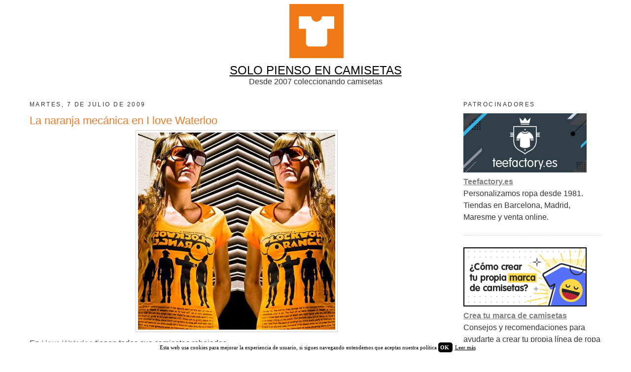

--- FILE ---
content_type: text/html; charset=UTF-8
request_url: https://www.solopiensoencamisetas.com/2009/07/la-naranja-mecanica-en-i-love-waterloo.html
body_size: 13491
content:
<!DOCTYPE html>
<html dir='ltr' xmlns='http://www.w3.org/1999/xhtml' xmlns:b='http://www.google.com/2005/gml/b' xmlns:data='http://www.google.com/2005/gml/data' xmlns:expr='http://www.google.com/2005/gml/expr'>
<head>
<link href='https://www.blogger.com/static/v1/widgets/2944754296-widget_css_bundle.css' rel='stylesheet' type='text/css'/>
<script type='text/javascript'>
cookieChoices = {};
</script>
<meta content='width=device-width, initial-scale=1.0' name='viewport'/>
<meta content='text/html; charset=UTF-8' http-equiv='Content-Type'/>
<meta content='blogger' name='generator'/>
<link href='https://www.solopiensoencamisetas.com/favicon.ico' rel='icon' type='image/x-icon'/>
<link href='https://www.solopiensoencamisetas.com/2009/07/la-naranja-mecanica-en-i-love-waterloo.html' rel='canonical'/>
<link rel="alternate" type="application/atom+xml" title="Solo Pienso En Camisetas - Atom" href="https://www.solopiensoencamisetas.com/feeds/posts/default" />
<link rel="alternate" type="application/rss+xml" title="Solo Pienso En Camisetas - RSS" href="https://www.solopiensoencamisetas.com/feeds/posts/default?alt=rss" />
<link rel="service.post" type="application/atom+xml" title="Solo Pienso En Camisetas - Atom" href="https://www.blogger.com/feeds/1584422152743045229/posts/default" />

<link rel="alternate" type="application/atom+xml" title="Solo Pienso En Camisetas - Atom" href="https://www.solopiensoencamisetas.com/feeds/8628416286397286128/comments/default" />
<!--Can't find substitution for tag [blog.ieCssRetrofitLinks]-->
<link href='https://blogger.googleusercontent.com/img/b/R29vZ2xl/AVvXsEia2Ej2fLBTdSDAZL3RRTZTpuvht-az71F3NyWS8e8M5OdzuwPfSl2QG9X5MXFOwrTCIsGYEyWuxaiVSLdhULRGZzL60e-phfC8trsYdmuPb5lgKEL6AKOj8M3E86fFLN2aQsLXfBhTl2qF/s400/naranja.jpg' rel='image_src'/>
<meta content='https://www.solopiensoencamisetas.com/2009/07/la-naranja-mecanica-en-i-love-waterloo.html' property='og:url'/>
<meta content='La naranja mecánica en I love Waterloo' property='og:title'/>
<meta content='En I love Waterloo  tienen todas sus camisetas rebajadas.' property='og:description'/>
<meta content='https://blogger.googleusercontent.com/img/b/R29vZ2xl/AVvXsEia2Ej2fLBTdSDAZL3RRTZTpuvht-az71F3NyWS8e8M5OdzuwPfSl2QG9X5MXFOwrTCIsGYEyWuxaiVSLdhULRGZzL60e-phfC8trsYdmuPb5lgKEL6AKOj8M3E86fFLN2aQsLXfBhTl2qF/w1200-h630-p-k-no-nu/naranja.jpg' property='og:image'/>
<title>
Solo Pienso En Camisetas: La naranja mecánica en I love Waterloo
</title>
<style id='page-skin-1' type='text/css'><!--
/*
-----------------------------------------------
Blogger Template Style
Name:     Minima RWD
Date:     17 Abr 2014
Updated by: Oloman http://www.oloblogger.com
----------------------------------------------- */
/* Variable definitions
====================
<Variable name="bgcolor" description="Page Background Color" type="color" default="#fff">
<Variable name="bgheader" description="Header Background Color" type="color" default="#eee">
<Variable name="bgpagelist" description="PageList Background Color" type="color" default="#ccc">
<Variable name="bgmain" description="Main Background Color" type="color" default="#eee">
<Variable name="bgside" description="Sidebar Background Color" type="color" default="#ddd">
<Variable name="bgfooter" description="Footer Background Color" type="color" default="#ccc">
<Variable name="textcolor" description="Text Color" type="color" default="#333">
<Variable name="linkcolor" description="Link Color" type="color" default="#2a77aa">
<Variable name="linkhovercolor" description="Visited Link Color" type="color" default="#666">
<Variable name="linkvisitedcolor" description="Visited Link Color" type="color" default="#666">
<Variable name="pagetitlecolor" description="Blog Title Color" type="color" default="#fff">
<Variable name="descriptioncolor" description="Blog Description Color" type="color" default="#fff">
<Variable name="titlecolor" description="Post Title Color" type="color" default="#333">
<Variable name="bordercolor" description="Border Color" type="color" default="#ccc">
<Variable name="sidebarcolor" description="Sidebar Title Color" type="color" default="#999">
<Variable name="sidebartextcolor" description="Sidebar Text Color" type="color" default="#666">
<Variable name="bodyfont" description="Text Font" type="font"
default="normal normal 100% Arial, Tahoma, Helvetica, FreeSans, sans-serif">
<Variable name="pagetitlefont" description="Blog Title Font" type="font"
default="normal normal 200% Arial, Tahoma, Helvetica, FreeSans, sans-serif">
<Variable name="descriptionfont" description="Blog Description Font" type="font"
default="normal normal 78% Arial, Tahoma, Helvetica, FreeSans, sans-serif">
<Variable name="headerfont" description="Sidebar Title Font" type="font"
default="normal normal 78% Arial, Tahoma, Helvetica, FreeSans, sans-serif">
<Variable name="postfooterfont" description="Post Footer Font" type="font"
default="normal normal 78% Arial, Tahoma, Helvetica, FreeSans, sans-serif">
*/
/* Use this with templates/template-twocol.html */
body, .body-fauxcolumn-outer {
background:#ffffff;
margin:0;
color:#333333;
font: normal normal 100% Verdana, Geneva, sans-serif;
text-align: center;
}
a:link {
color:#7f7f7f;
text-decoration:underline;
}
a:visited {
color:#7f7f7f;
text-decoration:none;
}
a:hover {
color:#7f7f7f;
text-decoration:underline;
}
a img {
border-width:0;
}
/* Estructura
----------------------------------------------- */
#header-wrapper {
width:100%;
max-width: 1200px;
margin:0 auto;
background: #ffffff;
}
#outer-wrapper {
width: 100%;
max-width: 1200px;
margin:0 auto;
text-align:left;
border: 10px double #ffffff;
border-top: 0;
border-bottom: 0;
-moz-box-sizing: border-box;-webkit-box-sizing: border-box;box-sizing: border-box;
}
#content-wrapper {
background: #ffffff;
}
#main-wrapper {
width: 100%;
max-width: 1200px;
margin-right: -320px;
float: left;
word-wrap: break-word; /* fix for long text breaking sidebar float in IE */
overflow: hidden;     /* fix for long non-text content breaking IE sidebar float */
background: #ffffff;
}
.main {
margin-right: 320px;
padding: 10px;
}
#sidebar-wrapper {
width: 300px;
float: right;
padding: 10px 10px 0;;
word-wrap: break-word; /* fix for long text breaking sidebar float in IE */
overflow: hidden;      /* fix for long non-text content breaking IE sidebar float */
-webkit-box-sizing: border-box;-moz-box-sizing: border-box;box-sizing: border-box;
background: #ffffff;
}
#footer-wrapper {
width:100%;
max-width: 1200px;
clear:both;
margin:0 auto;
padding: 0 0 15px;
text-align: center;
background: #ffffff;
}
/* Header
-----------------------------------------------
*/
#header-inner {
width: 100% !important;
height: auto;
min-height: 0 !important;
background-position: center !important;
margin-left: auto;
margin-right: auto;
-moz-background-size: cover;-webkit-background-size: cover;background-size: cover;
}
#header {
margin: 0;
text-align: center;
color:#ffffff;
}
#header h1 {
margin:0;
padding:15px 20px .25em;
line-height:1.2em;
text-transform:uppercase;
letter-spacing:.2em;
font: normal normal 200% Verdana, Geneva, sans-serif;
text-shadow: 0 1px 1px white, 0 1px 6px black;
}
#header a {
color:#ffffff;
text-decoration:none;
}
#header a:hover {
color:#ffffff;
}
#header .description {
margin:0;
padding:15px 20px;
text-transform:uppercase;
letter-spacing:.2em;
line-height: 1.4em;
font: normal normal 78% Verdana, Geneva, sans-serif;
color: #ffffff;
background: rgba(0,0,0,.3);
text-shadow: 0 1px 2px black;
}
#header img {
margin-left: auto;
margin-right: auto;
}
.titlewrapper {
position: absolute;
top: 0;
left: 0;
right: 0;
margin: auto;
}
/* PageList
----------------------------------------------- */
.PageList {
background: #ffffff;
}
.PageList li {
margin: .5em .75em !important;
}
/* Headings
----------------------------------------------- */
h2 {
margin:1.5em 0 .75em;
font:normal normal 78% Verdana, Geneva, sans-serif;
line-height: 1.4em;
text-transform:uppercase;
letter-spacing:.2em;
color:#333333;
}
/* Posts
-----------------------------------------------
*/
h2.date-header {
margin:1.5em 0 .5em;
}
.post {
margin:.5em 0 1.5em;
border-bottom:1px dotted #cccccc;
padding-bottom:1.5em;
}
.post h3 {
margin:.25em 0 0;
padding:0 0 4px;
font-size:140%;
font-weight:normal;
line-height:1.4em;
color:#ee7b2a;
}
.post h3 a, .post h3 a:visited, .post h3 strong {
display:block;
text-decoration:none;
color:#ee7b2a;
font-weight:normal;
}
.post h3 strong, .post h3 a:hover {
color:#ee7b2a;
}
.post-body {
margin:0 0 .75em;
line-height:1.6em;
}
.post-body blockquote {
line-height:1.3em;
}
.post-footer {
margin: .75em 0;
color:#333333;
text-transform:uppercase;
letter-spacing:.1em;
font: normal normal 78% Verdana, Geneva, sans-serif;
line-height: 1.4em;
}
.comment-link {
margin-left:.6em;
}
.post img, table.tr-caption-container {
padding:4px;
border:1px solid #cccccc;
}
.tr-caption-container img {
border: none;
padding: 0;
}
.post blockquote {
margin:1em 20px;
}
.post blockquote p {
margin:.75em 0;
}
/* Comments
----------------------------------------------- */
#comments h4 {
margin:1em 0;
font-weight: bold;
line-height: 1.4em;
text-transform:uppercase;
letter-spacing:.2em;
}
#comments-block {
margin:1em 0 1.5em;
line-height:1.6em;
}
#comments-block .comment-author {
margin:.5em 0;
}
#comments-block .comment-body {
margin:.25em 0 0;
}
#comments-block .comment-footer {
margin:-.25em 0 2em;
line-height: 1.4em;
text-transform:uppercase;
letter-spacing:.1em;
}
#comments-block .comment-body p {
margin:0 0 .75em;
}
.deleted-comment {
font-style:italic;
color:gray;
}
#blog-pager-newer-link {
float: left;
}
#blog-pager-older-link {
float: right;
}
#blog-pager {
text-align: center;
}
.feed-links {
clear: both;
line-height: 2.5em;
}
/* Sidebar Content
----------------------------------------------- */
.sidebar {
color: #333333;
line-height: 1.5em;
}
.sidebar ul {
list-style:none;
margin:0 0 0;
padding:0 0 0;
}
.sidebar li {
margin:0;
padding-top:0;
padding-right:0;
padding-bottom:.25em;
padding-left:15px;
text-indent:-15px;
line-height:1.5em;
}
.sidebar .widget, .main .widget {
border-bottom:1px dotted #cccccc;
margin:0 0 1.5em;
padding:0 0 1.5em;
}
.main .Blog {
border-bottom-width: 0;
}
/* Profile
----------------------------------------------- */
.profile-img {
float: left;
margin-top: 0;
margin-right: 5px;
margin-bottom: 5px;
margin-left: 0;
padding: 4px;
border: 1px solid #cccccc;
}
.profile-data {
margin:0;
text-transform:uppercase;
letter-spacing:.1em;
font-weight: bold;
line-height: 1.6em;
}
.profile-datablock {
margin:.5em 0 .5em;
}
.profile-textblock {
margin: 0.5em 0;
line-height: 1.6em;
}
.profile-link {
text-transform: uppercase;
letter-spacing: .1em;
}
/* Footer
----------------------------------------------- */
#footer {
padding: 15px;
text-align: left;
}
/* Ajustes internos
----------------------------------------------- */
body#layout #main-wrapper {width: 60% !important;}
.blog-feeds, .Navbar, .Attribution, div.blogger-clickTrap {display: none !important;height:0 !important; width:0 !important;}
/* RWD
----------------------------------------------- */
.PageList ul {
text-align: center;
}
.PageList li {
float: none !important;
display: inline-block; *display: inline; zoom: 1;
}
#header-inner img {
width: 100%;
max-width: 100%;
height: auto;
}
.post-body img, .separator a {
max-width: 94%;
height: auto;
}
.post-body table, table.tr-caption-container img {
width: 100%;
border-collapse: collapse;
}
.post-body table.tr-caption-container tr:first-child td:first-child {
padding-top: 20px;
}
.video-wrapper {
width: 600px;
max-width: 100%;
margin: 0 auto;
}
.video-container {
position: relative;
padding-bottom: 56.25%;
padding-top: 30px;
height: 0;
overflow: hidden;
}
.video-container iframe,
.video-container object,
.video-container embed {
position: absolute;
top: 0;
left: 0;
width: 100%;
height: 100%;
}
@media (max-width:1024px) {
#main-wrapper {
margin-right: 0;
float: none;
}
.main {
margin-right: 0;
}
#sidebar-wrapper {
width: 100%;
float: none;
max-width: 640px;
margin: 0 auto;
}
}
@media (max-width:640px) {
#outer-wrapper {
border: 0;
}
.separator a, .post-body img {
float: none !important;
margin-left: 0 !important;
margin-right: 0 !important;
}
}

--></style>
<link href='https://www.blogger.com/dyn-css/authorization.css?targetBlogID=1584422152743045229&amp;zx=7cba522a-df7c-4dd7-9202-87f0746c7755' media='none' onload='if(media!=&#39;all&#39;)media=&#39;all&#39;' rel='stylesheet'/><noscript><link href='https://www.blogger.com/dyn-css/authorization.css?targetBlogID=1584422152743045229&amp;zx=7cba522a-df7c-4dd7-9202-87f0746c7755' rel='stylesheet'/></noscript>
<meta name='google-adsense-platform-account' content='ca-host-pub-1556223355139109'/>
<meta name='google-adsense-platform-domain' content='blogspot.com'/>

</head>
<body>
<div id='outer-wrapper'>
<div id='wrap2'>
<!-- skip links for text browsers -->
<span id='skiplinks' style='display:none;'>
<a href='#main'>
            skip to main 
          </a>
          |
          <a href='#sidebar'>
            skip to sidebar
          </a>
</span>
<div id='header-wrapper'>
<div class='header section' id='header'><div class='widget Header' data-version='1' id='Header1'>
<div id='header-inner'>
<a href='https://www.solopiensoencamisetas.com/' style='display: block'>
<img alt='Solo Pienso En Camisetas' height='129px; ' id='Header1_headerimg' src='https://blogger.googleusercontent.com/img/b/R29vZ2xl/AVvXsEhaeqnCs2BEn7YwC4567fZE3FcNmAfdaeamZHdRnk8MI01r0cVZWlklNG6lE-7dMgDjjLwtVAXymq09yrBnxw8HTO89bwC7MZJCqUqY5964XoxhEAVzLSVwK7V7VCJXC055-dNvSHTE6LXu/s1600/cabecera2017.png' style='display: block' width='1180px; '/>
</a>
</div>
</div></div>
</div>
<div id='content-wrapper'>
<div id='crosscol-wrapper' style='text-align:center'>
<div class='crosscol section' id='crosscol'><div class='widget HTML' data-version='1' id='HTML2'>
<div class='widget-content'>
<a href="http://solopiensoencamisetas.com" style="color: #000000;"><font size=5>SOLO PIENSO EN CAMISETAS</font></a>
<br/>
Desde 2007 coleccionando camisetas
</div>
<div class='clear'></div>
</div></div>
</div>
<div id='main-wrapper'>
<div class='main section' id='main'><div class='widget Blog' data-version='1' id='Blog1'>
<div class='blog-posts hfeed'>
<!--Can't find substitution for tag [defaultAdStart]-->

                          <div class="date-outer">
                        
<h2 class='date-header'>
<span>
martes, 7 de julio de 2009
</span>
</h2>

                          <div class="date-posts">
                        
<div class='post-outer'>
<div class='post hentry uncustomized-post-template' itemprop='blogPost' itemscope='itemscope' itemtype='http://schema.org/BlogPosting'>
<meta content='https://blogger.googleusercontent.com/img/b/R29vZ2xl/AVvXsEia2Ej2fLBTdSDAZL3RRTZTpuvht-az71F3NyWS8e8M5OdzuwPfSl2QG9X5MXFOwrTCIsGYEyWuxaiVSLdhULRGZzL60e-phfC8trsYdmuPb5lgKEL6AKOj8M3E86fFLN2aQsLXfBhTl2qF/s400/naranja.jpg' itemprop='image_url'/>
<meta content='1584422152743045229' itemprop='blogId'/>
<meta content='8628416286397286128' itemprop='postId'/>
<a name='8628416286397286128'></a>
<h3 class='post-title entry-title' itemprop='name'>
La naranja mecánica en I love Waterloo
</h3>
<div class='post-header'>
<div class='post-header-line-1'></div>
</div>
<div class='post-body entry-content' id='post-body-8628416286397286128' itemprop='description articleBody'>
<a href="http://www.ilovewaterloo.com/" onblur="try {parent.deselectBloggerImageGracefully();} catch(e) {}"><img alt="" border="0" id="BLOGGER_PHOTO_ID_5355655736329763138" src="https://blogger.googleusercontent.com/img/b/R29vZ2xl/AVvXsEia2Ej2fLBTdSDAZL3RRTZTpuvht-az71F3NyWS8e8M5OdzuwPfSl2QG9X5MXFOwrTCIsGYEyWuxaiVSLdhULRGZzL60e-phfC8trsYdmuPb5lgKEL6AKOj8M3E86fFLN2aQsLXfBhTl2qF/s400/naranja.jpg" style="margin: 0px auto 10px; display: block; text-align: center; cursor: pointer; width: 400px; height: 400px;" /></a>En <a href="http://www.ilovewaterloo.com/">I love Waterloo</a> tienen todas sus camisetas rebajadas.
<div style='clear: both;'></div>
</div>
<div class='post-footer'>
<div class='post-footer-line post-footer-line-1'>
<span class='post-author vcard'>
</span>
<span class='post-timestamp'>
</span>
<span class='reaction-buttons'>
</span>
<span class='star-ratings'>
</span>
<span class='post-comment-link'>
</span>
<span class='post-backlinks post-comment-link'>
</span>
<span class='post-icons'>
</span>
<div class='post-share-buttons goog-inline-block'>
<a class='goog-inline-block share-button sb-email' href='https://www.blogger.com/share-post.g?blogID=1584422152743045229&postID=8628416286397286128&target=email' target='_blank' title='Enviar por correo electrónico'>
<span class='share-button-link-text'>
Enviar por correo electrónico
</span>
</a>
<a class='goog-inline-block share-button sb-blog' href='https://www.blogger.com/share-post.g?blogID=1584422152743045229&postID=8628416286397286128&target=blog' onclick='window.open(this.href, "_blank", "height=270,width=475"); return false;' target='_blank' title='Escribe un blog'>
<span class='share-button-link-text'>
Escribe un blog
</span>
</a>
<a class='goog-inline-block share-button sb-twitter' href='https://www.blogger.com/share-post.g?blogID=1584422152743045229&postID=8628416286397286128&target=twitter' target='_blank' title='Compartir en X'>
<span class='share-button-link-text'>
Compartir en X
</span>
</a>
<a class='goog-inline-block share-button sb-facebook' href='https://www.blogger.com/share-post.g?blogID=1584422152743045229&postID=8628416286397286128&target=facebook' onclick='window.open(this.href, "_blank", "height=430,width=640"); return false;' target='_blank' title='Compartir con Facebook'>
<span class='share-button-link-text'>
Compartir con Facebook
</span>
</a>
<a class='goog-inline-block share-button sb-pinterest' href='https://www.blogger.com/share-post.g?blogID=1584422152743045229&postID=8628416286397286128&target=pinterest' target='_blank' title='Compartir en Pinterest'>
<span class='share-button-link-text'>
Compartir en Pinterest
</span>
</a>
</div>
</div>
<div class='post-footer-line post-footer-line-2'>
<span class='post-labels'>
Etiquetas:
<a href='https://www.solopiensoencamisetas.com/search/label/Descuentos' rel='tag'>
Descuentos
</a>

                                ,
                              
<a href='https://www.solopiensoencamisetas.com/search/label/Tiendas%20de%20aqu%C3%AD' rel='tag'>
Tiendas de aquí
</a>
</span>
</div>
<div class='post-footer-line post-footer-line-3'>
<span class='post-location'>
</span>
</div>
</div>
</div>
<div class='comments' id='comments'>
<a name='comments'></a>
<div id='backlinks-container'>
<div id='Blog1_backlinks-container'>
</div>
</div>
</div>
</div>

                        </div></div>
                      
<!--Can't find substitution for tag [adEnd]-->
</div>
<div class='blog-pager' id='blog-pager'>
<span id='blog-pager-newer-link'>
<a class='blog-pager-newer-link' href='https://www.solopiensoencamisetas.com/2009/07/kill-mondays.html' id='Blog1_blog-pager-newer-link' title='Entrada más reciente'>
Entrada más reciente
</a>
</span>
<span id='blog-pager-older-link'>
<a class='blog-pager-older-link' href='https://www.solopiensoencamisetas.com/2009/07/gift-by-nssgraphica.html' id='Blog1_blog-pager-older-link' title='Entrada antigua'>
Entrada antigua
</a>
</span>
<a class='home-link' href='https://www.solopiensoencamisetas.com/'>
Inicio
</a>
</div>
<div class='clear'></div>
<div class='post-feeds'>
</div>
</div></div>
</div>
<div id='sidebar-wrapper'>
<div class='sidebar section' id='sidebar'><div class='widget HTML' data-version='1' id='HTML24'>
<h2 class='title'>
Patrocinadores
</h2>
<div class='widget-content'>
<a title=teefactory href=https://teefactory.es rel="sponsored" target="_blank"><img src="https://blogger.googleusercontent.com/img/b/R29vZ2xl/AVvXsEj9_trYGPyDloCwpqA11CkWqvaSn2KICTSbWsHE8hgsi2H3WNWlzcIL0HMyodMLScaitQ5mQkjPnHaLvdlbTgK_fFyaMrJET6vwxLoyLxNzaPjveIT-vyt7bvJc5rm8TikxbWiJFNFiyZQ/s1600/ropa-personalizada-teefactory.jpg" alt="Teefactory"/></a>
<br/>
<a href="https://teefactory.es" rel="sponsored" target="_blank"><span style="font-weight:bold;">Teefactory.es</span></a>
<br/>Personalizamos ropa desde 1981. Tiendas en Barcelona, Madrid, Maresme y venta online.
</div>
<div class='clear'></div>
</div><div class='widget HTML' data-version='1' id='HTML14'>
<div class='widget-content'>
<a title=teefactory href=https://teefactory.es/ropa-personalizada-creadores-de-marca rel="sponsored" target="_blank"><img src="https://blogger.googleusercontent.com/img/b/R29vZ2xl/AVvXsEjGSWeYk9w8YxN79Rrapct_A-uskq_3_7gwyr7r_U1znBqp7qcSqsmAavxmsCjjCXwrqGWulAKb2Mu8wARkcuE-EBt9h4CBLM_eYPOijZaG0k128YzqsHXPYxqj9Bf19etLrAEd58vMdLI/s1600/crear-marca-camisetas-teefactory.jpg" alt="Teefactory" /></a>
<br/>
<a href="https://teefactory.es/ropa-personalizada-creadores-de-marca" rel="sponsored" target="_blank"><span style="font-weight:bold;">Crea tu marca de camisetas</span></a>
<br/>Consejos y recomendaciones para ayudarte a crear tu propia línea de ropa personalizada.
</div>
<div class='clear'></div>
</div><div class='widget HTML' data-version='1' id='HTML21'>
<div class='widget-content'>
<a title=uppstudio href=http://www.uppstudio.com/?utm_source=solopiensoencamisetas&utm_medium=banner&utm_campaign=spec2017&utm_term=spec2017 rel="sponsored" target="_blank"><img src="https://blogger.googleusercontent.com/img/b/R29vZ2xl/AVvXsEiaYF-ZkypON01fwsZRpvN8WVWHSnXFeWOp_ZiPYanms9Pzuod1lVax4tj8DIXU0OTg0eK-MDT0tAxQbxX-A0jGb7omH7LrQFd4zCPmKXX-OfQN7Sxnsyl7uCS4CMXYRwNpq1pJKLyB3RaZ/s1600/uppstudio.jpg" alt="Upp-Studio"/></a>
<br/>
<a href="http://www.uppstudio.com/?utm_source=solopiensoencamisetas&utm_medium=banner&utm_campaign=spec2017&utm_term=spec2017" rel="sponsored" target="_blank"><span style="font-weight:bold;">UppStudio</span></a>
<br/>Tienda de camisetas y sudaderas frikis de tus series, películas y grupos de música favoritos.
</div>
<div class='clear'></div>
</div><div class='widget HTML' data-version='1' id='HTML16'>
<div class='widget-content'>
<a title=personaliza tu funda href=https://personalizatufunda.es/1151-regalos-personalizados rel="sponsored" target="_blank"><img src="https://blogger.googleusercontent.com/img/b/R29vZ2xl/AVvXsEg6vK8J7d6c2qC4E2wHmIhg0omeu_wmnWpK1CI0DhWHfX781yQodf6SgzFJ_q14db56EMODjnJ0x_xx59HXMQQZb47UXSY0jIoU-afHXZCAEfFAFWF0dyS5jTsZwBzJHGABcOM9bG6mwuyXpJg5WN6bUuyyL19GQnur8ddaBUdU_pL7o3Vs-Re892-HQU8/s1600/personaliza-tu-funda.jpg" alt="Regalos Personalizados"/></a>
<br/>
<a href="https://personalizatufunda.es/1151-regalos-personalizados" rel="sponsored" target="_blank"><span style="font-weight:bold;">Regalos Personalizados</span></a>
<br/>Más de 1.000 ideas de regalos personalizados. ENVÍOS 24H
</div>
<div class='clear'></div>
</div><div class='widget TextList' data-version='1' id='TextList1'>
<h2>
Contacto
</h2>
<div class='widget-content'>
<ul>
<li>
ferrando.com@hotmail.com
</li>
</ul>
<div class='clear'></div>
</div>
</div><div class='widget Label' data-version='1' id='Label1'>
<h2>
Etiquetas
</h2>
<div class='widget-content list-label-widget-content'>
<ul>
<li>
<a dir='ltr' href='https://www.solopiensoencamisetas.com/search/label/Tiendas%20de%20aqu%C3%AD'>
Tiendas de aquí
</a>
<span dir='ltr'>
                                (
                                1439
                                )
                              </span>
</li>
<li>
<a dir='ltr' href='https://www.solopiensoencamisetas.com/search/label/Tiendas%20de%20fuera'>
Tiendas de fuera
</a>
<span dir='ltr'>
                                (
                                584
                                )
                              </span>
</li>
<li>
<a dir='ltr' href='https://www.solopiensoencamisetas.com/search/label/Descuentos'>
Descuentos
</a>
<span dir='ltr'>
                                (
                                317
                                )
                              </span>
</li>
<li>
<a dir='ltr' href='https://www.solopiensoencamisetas.com/search/label/camisetas%20divertidas'>
camisetas divertidas
</a>
<span dir='ltr'>
                                (
                                253
                                )
                              </span>
</li>
<li>
<a dir='ltr' href='https://www.solopiensoencamisetas.com/search/label/camisetas%20originales'>
camisetas originales
</a>
<span dir='ltr'>
                                (
                                244
                                )
                              </span>
</li>
<li>
<a dir='ltr' href='https://www.solopiensoencamisetas.com/search/label/Sudaderas'>
Sudaderas
</a>
<span dir='ltr'>
                                (
                                97
                                )
                              </span>
</li>
<li>
<a dir='ltr' href='https://www.solopiensoencamisetas.com/search/label/Regalos'>
Regalos
</a>
<span dir='ltr'>
                                (
                                81
                                )
                              </span>
</li>
<li>
<a dir='ltr' href='https://www.solopiensoencamisetas.com/search/label/camisetas%20de%20dise%C3%B1o'>
camisetas de diseño
</a>
<span dir='ltr'>
                                (
                                69
                                )
                              </span>
</li>
<li>
<a dir='ltr' href='https://www.solopiensoencamisetas.com/search/label/camisetas%20frikis'>
camisetas frikis
</a>
<span dir='ltr'>
                                (
                                67
                                )
                              </span>
</li>
<li>
<a dir='ltr' href='https://www.solopiensoencamisetas.com/search/label/Concursos'>
Concursos
</a>
<span dir='ltr'>
                                (
                                65
                                )
                              </span>
</li>
<li>
<a dir='ltr' href='https://www.solopiensoencamisetas.com/search/label/Blogs'>
Blogs
</a>
<span dir='ltr'>
                                (
                                55
                                )
                              </span>
</li>
<li>
<a dir='ltr' href='https://www.solopiensoencamisetas.com/search/label/tazas'>
tazas
</a>
<span dir='ltr'>
                                (
                                21
                                )
                              </span>
</li>
<li>
<a dir='ltr' href='https://www.solopiensoencamisetas.com/search/label/Lookbook'>
Lookbook
</a>
<span dir='ltr'>
                                (
                                19
                                )
                              </span>
</li>
<li>
<a dir='ltr' href='https://www.solopiensoencamisetas.com/search/label/camiseta%20a%C3%B1os%2080'>
camiseta años 80
</a>
<span dir='ltr'>
                                (
                                12
                                )
                              </span>
</li>
<li>
<a dir='ltr' href='https://www.solopiensoencamisetas.com/search/label/camiseta%20bebe'>
camiseta bebe
</a>
<span dir='ltr'>
                                (
                                11
                                )
                              </span>
</li>
<li>
<a dir='ltr' href='https://www.solopiensoencamisetas.com/search/label/Entrevistas'>
Entrevistas
</a>
<span dir='ltr'>
                                (
                                8
                                )
                              </span>
</li>
<li>
<a dir='ltr' href='https://www.solopiensoencamisetas.com/search/label/camiseta%20cine%20y%20television'>
camiseta cine y television
</a>
<span dir='ltr'>
                                (
                                8
                                )
                              </span>
</li>
</ul>
<div class='clear'></div>
</div>
</div><div class='widget BlogArchive' data-version='1' id='BlogArchive1'>
<h2>
Archivo del blog
</h2>
<div class='widget-content'>
<div id='ArchiveList'>
<div id='BlogArchive1_ArchiveList'>
<ul class='hierarchy'>
<li class='archivedate collapsed'>
<a class='toggle' href='javascript:void(0)'>
<span class='zippy'>

                        &#9658;&#160;
                      
</span>
</a>
<a class='post-count-link' href='https://www.solopiensoencamisetas.com/2026/'>
2026
</a>
<span class='post-count' dir='ltr'>
                          (
                          4
                          )
                        </span>
<ul class='hierarchy'>
<li class='archivedate collapsed'>
<a class='post-count-link' href='https://www.solopiensoencamisetas.com/2026/01/'>
ene 2026
</a>
<span class='post-count' dir='ltr'>
                          (
                          4
                          )
                        </span>
</li>
</ul>
</li>
</ul>
<ul class='hierarchy'>
<li class='archivedate collapsed'>
<a class='toggle' href='javascript:void(0)'>
<span class='zippy'>

                        &#9658;&#160;
                      
</span>
</a>
<a class='post-count-link' href='https://www.solopiensoencamisetas.com/2025/'>
2025
</a>
<span class='post-count' dir='ltr'>
                          (
                          51
                          )
                        </span>
<ul class='hierarchy'>
<li class='archivedate collapsed'>
<a class='post-count-link' href='https://www.solopiensoencamisetas.com/2025/12/'>
dic 2025
</a>
<span class='post-count' dir='ltr'>
                          (
                          5
                          )
                        </span>
</li>
</ul>
<ul class='hierarchy'>
<li class='archivedate collapsed'>
<a class='post-count-link' href='https://www.solopiensoencamisetas.com/2025/11/'>
nov 2025
</a>
<span class='post-count' dir='ltr'>
                          (
                          4
                          )
                        </span>
</li>
</ul>
<ul class='hierarchy'>
<li class='archivedate collapsed'>
<a class='post-count-link' href='https://www.solopiensoencamisetas.com/2025/10/'>
oct 2025
</a>
<span class='post-count' dir='ltr'>
                          (
                          6
                          )
                        </span>
</li>
</ul>
<ul class='hierarchy'>
<li class='archivedate collapsed'>
<a class='post-count-link' href='https://www.solopiensoencamisetas.com/2025/09/'>
sept 2025
</a>
<span class='post-count' dir='ltr'>
                          (
                          8
                          )
                        </span>
</li>
</ul>
<ul class='hierarchy'>
<li class='archivedate collapsed'>
<a class='post-count-link' href='https://www.solopiensoencamisetas.com/2025/08/'>
ago 2025
</a>
<span class='post-count' dir='ltr'>
                          (
                          1
                          )
                        </span>
</li>
</ul>
<ul class='hierarchy'>
<li class='archivedate collapsed'>
<a class='post-count-link' href='https://www.solopiensoencamisetas.com/2025/07/'>
jul 2025
</a>
<span class='post-count' dir='ltr'>
                          (
                          6
                          )
                        </span>
</li>
</ul>
<ul class='hierarchy'>
<li class='archivedate collapsed'>
<a class='post-count-link' href='https://www.solopiensoencamisetas.com/2025/06/'>
jun 2025
</a>
<span class='post-count' dir='ltr'>
                          (
                          4
                          )
                        </span>
</li>
</ul>
<ul class='hierarchy'>
<li class='archivedate collapsed'>
<a class='post-count-link' href='https://www.solopiensoencamisetas.com/2025/05/'>
may 2025
</a>
<span class='post-count' dir='ltr'>
                          (
                          6
                          )
                        </span>
</li>
</ul>
<ul class='hierarchy'>
<li class='archivedate collapsed'>
<a class='post-count-link' href='https://www.solopiensoencamisetas.com/2025/04/'>
abr 2025
</a>
<span class='post-count' dir='ltr'>
                          (
                          6
                          )
                        </span>
</li>
</ul>
<ul class='hierarchy'>
<li class='archivedate collapsed'>
<a class='post-count-link' href='https://www.solopiensoencamisetas.com/2025/03/'>
mar 2025
</a>
<span class='post-count' dir='ltr'>
                          (
                          2
                          )
                        </span>
</li>
</ul>
<ul class='hierarchy'>
<li class='archivedate collapsed'>
<a class='post-count-link' href='https://www.solopiensoencamisetas.com/2025/02/'>
feb 2025
</a>
<span class='post-count' dir='ltr'>
                          (
                          2
                          )
                        </span>
</li>
</ul>
<ul class='hierarchy'>
<li class='archivedate collapsed'>
<a class='post-count-link' href='https://www.solopiensoencamisetas.com/2025/01/'>
ene 2025
</a>
<span class='post-count' dir='ltr'>
                          (
                          1
                          )
                        </span>
</li>
</ul>
</li>
</ul>
<ul class='hierarchy'>
<li class='archivedate collapsed'>
<a class='toggle' href='javascript:void(0)'>
<span class='zippy'>

                        &#9658;&#160;
                      
</span>
</a>
<a class='post-count-link' href='https://www.solopiensoencamisetas.com/2024/'>
2024
</a>
<span class='post-count' dir='ltr'>
                          (
                          64
                          )
                        </span>
<ul class='hierarchy'>
<li class='archivedate collapsed'>
<a class='post-count-link' href='https://www.solopiensoencamisetas.com/2024/11/'>
nov 2024
</a>
<span class='post-count' dir='ltr'>
                          (
                          4
                          )
                        </span>
</li>
</ul>
<ul class='hierarchy'>
<li class='archivedate collapsed'>
<a class='post-count-link' href='https://www.solopiensoencamisetas.com/2024/10/'>
oct 2024
</a>
<span class='post-count' dir='ltr'>
                          (
                          2
                          )
                        </span>
</li>
</ul>
<ul class='hierarchy'>
<li class='archivedate collapsed'>
<a class='post-count-link' href='https://www.solopiensoencamisetas.com/2024/09/'>
sept 2024
</a>
<span class='post-count' dir='ltr'>
                          (
                          9
                          )
                        </span>
</li>
</ul>
<ul class='hierarchy'>
<li class='archivedate collapsed'>
<a class='post-count-link' href='https://www.solopiensoencamisetas.com/2024/08/'>
ago 2024
</a>
<span class='post-count' dir='ltr'>
                          (
                          5
                          )
                        </span>
</li>
</ul>
<ul class='hierarchy'>
<li class='archivedate collapsed'>
<a class='post-count-link' href='https://www.solopiensoencamisetas.com/2024/07/'>
jul 2024
</a>
<span class='post-count' dir='ltr'>
                          (
                          7
                          )
                        </span>
</li>
</ul>
<ul class='hierarchy'>
<li class='archivedate collapsed'>
<a class='post-count-link' href='https://www.solopiensoencamisetas.com/2024/06/'>
jun 2024
</a>
<span class='post-count' dir='ltr'>
                          (
                          4
                          )
                        </span>
</li>
</ul>
<ul class='hierarchy'>
<li class='archivedate collapsed'>
<a class='post-count-link' href='https://www.solopiensoencamisetas.com/2024/05/'>
may 2024
</a>
<span class='post-count' dir='ltr'>
                          (
                          11
                          )
                        </span>
</li>
</ul>
<ul class='hierarchy'>
<li class='archivedate collapsed'>
<a class='post-count-link' href='https://www.solopiensoencamisetas.com/2024/04/'>
abr 2024
</a>
<span class='post-count' dir='ltr'>
                          (
                          6
                          )
                        </span>
</li>
</ul>
<ul class='hierarchy'>
<li class='archivedate collapsed'>
<a class='post-count-link' href='https://www.solopiensoencamisetas.com/2024/03/'>
mar 2024
</a>
<span class='post-count' dir='ltr'>
                          (
                          3
                          )
                        </span>
</li>
</ul>
<ul class='hierarchy'>
<li class='archivedate collapsed'>
<a class='post-count-link' href='https://www.solopiensoencamisetas.com/2024/02/'>
feb 2024
</a>
<span class='post-count' dir='ltr'>
                          (
                          7
                          )
                        </span>
</li>
</ul>
<ul class='hierarchy'>
<li class='archivedate collapsed'>
<a class='post-count-link' href='https://www.solopiensoencamisetas.com/2024/01/'>
ene 2024
</a>
<span class='post-count' dir='ltr'>
                          (
                          6
                          )
                        </span>
</li>
</ul>
</li>
</ul>
<ul class='hierarchy'>
<li class='archivedate collapsed'>
<a class='toggle' href='javascript:void(0)'>
<span class='zippy'>

                        &#9658;&#160;
                      
</span>
</a>
<a class='post-count-link' href='https://www.solopiensoencamisetas.com/2023/'>
2023
</a>
<span class='post-count' dir='ltr'>
                          (
                          45
                          )
                        </span>
<ul class='hierarchy'>
<li class='archivedate collapsed'>
<a class='post-count-link' href='https://www.solopiensoencamisetas.com/2023/12/'>
dic 2023
</a>
<span class='post-count' dir='ltr'>
                          (
                          1
                          )
                        </span>
</li>
</ul>
<ul class='hierarchy'>
<li class='archivedate collapsed'>
<a class='post-count-link' href='https://www.solopiensoencamisetas.com/2023/11/'>
nov 2023
</a>
<span class='post-count' dir='ltr'>
                          (
                          3
                          )
                        </span>
</li>
</ul>
<ul class='hierarchy'>
<li class='archivedate collapsed'>
<a class='post-count-link' href='https://www.solopiensoencamisetas.com/2023/10/'>
oct 2023
</a>
<span class='post-count' dir='ltr'>
                          (
                          2
                          )
                        </span>
</li>
</ul>
<ul class='hierarchy'>
<li class='archivedate collapsed'>
<a class='post-count-link' href='https://www.solopiensoencamisetas.com/2023/09/'>
sept 2023
</a>
<span class='post-count' dir='ltr'>
                          (
                          4
                          )
                        </span>
</li>
</ul>
<ul class='hierarchy'>
<li class='archivedate collapsed'>
<a class='post-count-link' href='https://www.solopiensoencamisetas.com/2023/08/'>
ago 2023
</a>
<span class='post-count' dir='ltr'>
                          (
                          5
                          )
                        </span>
</li>
</ul>
<ul class='hierarchy'>
<li class='archivedate collapsed'>
<a class='post-count-link' href='https://www.solopiensoencamisetas.com/2023/07/'>
jul 2023
</a>
<span class='post-count' dir='ltr'>
                          (
                          3
                          )
                        </span>
</li>
</ul>
<ul class='hierarchy'>
<li class='archivedate collapsed'>
<a class='post-count-link' href='https://www.solopiensoencamisetas.com/2023/06/'>
jun 2023
</a>
<span class='post-count' dir='ltr'>
                          (
                          4
                          )
                        </span>
</li>
</ul>
<ul class='hierarchy'>
<li class='archivedate collapsed'>
<a class='post-count-link' href='https://www.solopiensoencamisetas.com/2023/05/'>
may 2023
</a>
<span class='post-count' dir='ltr'>
                          (
                          4
                          )
                        </span>
</li>
</ul>
<ul class='hierarchy'>
<li class='archivedate collapsed'>
<a class='post-count-link' href='https://www.solopiensoencamisetas.com/2023/04/'>
abr 2023
</a>
<span class='post-count' dir='ltr'>
                          (
                          5
                          )
                        </span>
</li>
</ul>
<ul class='hierarchy'>
<li class='archivedate collapsed'>
<a class='post-count-link' href='https://www.solopiensoencamisetas.com/2023/03/'>
mar 2023
</a>
<span class='post-count' dir='ltr'>
                          (
                          1
                          )
                        </span>
</li>
</ul>
<ul class='hierarchy'>
<li class='archivedate collapsed'>
<a class='post-count-link' href='https://www.solopiensoencamisetas.com/2023/02/'>
feb 2023
</a>
<span class='post-count' dir='ltr'>
                          (
                          6
                          )
                        </span>
</li>
</ul>
<ul class='hierarchy'>
<li class='archivedate collapsed'>
<a class='post-count-link' href='https://www.solopiensoencamisetas.com/2023/01/'>
ene 2023
</a>
<span class='post-count' dir='ltr'>
                          (
                          7
                          )
                        </span>
</li>
</ul>
</li>
</ul>
<ul class='hierarchy'>
<li class='archivedate collapsed'>
<a class='toggle' href='javascript:void(0)'>
<span class='zippy'>

                        &#9658;&#160;
                      
</span>
</a>
<a class='post-count-link' href='https://www.solopiensoencamisetas.com/2022/'>
2022
</a>
<span class='post-count' dir='ltr'>
                          (
                          96
                          )
                        </span>
<ul class='hierarchy'>
<li class='archivedate collapsed'>
<a class='post-count-link' href='https://www.solopiensoencamisetas.com/2022/12/'>
dic 2022
</a>
<span class='post-count' dir='ltr'>
                          (
                          3
                          )
                        </span>
</li>
</ul>
<ul class='hierarchy'>
<li class='archivedate collapsed'>
<a class='post-count-link' href='https://www.solopiensoencamisetas.com/2022/11/'>
nov 2022
</a>
<span class='post-count' dir='ltr'>
                          (
                          14
                          )
                        </span>
</li>
</ul>
<ul class='hierarchy'>
<li class='archivedate collapsed'>
<a class='post-count-link' href='https://www.solopiensoencamisetas.com/2022/10/'>
oct 2022
</a>
<span class='post-count' dir='ltr'>
                          (
                          7
                          )
                        </span>
</li>
</ul>
<ul class='hierarchy'>
<li class='archivedate collapsed'>
<a class='post-count-link' href='https://www.solopiensoencamisetas.com/2022/09/'>
sept 2022
</a>
<span class='post-count' dir='ltr'>
                          (
                          9
                          )
                        </span>
</li>
</ul>
<ul class='hierarchy'>
<li class='archivedate collapsed'>
<a class='post-count-link' href='https://www.solopiensoencamisetas.com/2022/08/'>
ago 2022
</a>
<span class='post-count' dir='ltr'>
                          (
                          5
                          )
                        </span>
</li>
</ul>
<ul class='hierarchy'>
<li class='archivedate collapsed'>
<a class='post-count-link' href='https://www.solopiensoencamisetas.com/2022/07/'>
jul 2022
</a>
<span class='post-count' dir='ltr'>
                          (
                          7
                          )
                        </span>
</li>
</ul>
<ul class='hierarchy'>
<li class='archivedate collapsed'>
<a class='post-count-link' href='https://www.solopiensoencamisetas.com/2022/06/'>
jun 2022
</a>
<span class='post-count' dir='ltr'>
                          (
                          9
                          )
                        </span>
</li>
</ul>
<ul class='hierarchy'>
<li class='archivedate collapsed'>
<a class='post-count-link' href='https://www.solopiensoencamisetas.com/2022/05/'>
may 2022
</a>
<span class='post-count' dir='ltr'>
                          (
                          14
                          )
                        </span>
</li>
</ul>
<ul class='hierarchy'>
<li class='archivedate collapsed'>
<a class='post-count-link' href='https://www.solopiensoencamisetas.com/2022/04/'>
abr 2022
</a>
<span class='post-count' dir='ltr'>
                          (
                          2
                          )
                        </span>
</li>
</ul>
<ul class='hierarchy'>
<li class='archivedate collapsed'>
<a class='post-count-link' href='https://www.solopiensoencamisetas.com/2022/03/'>
mar 2022
</a>
<span class='post-count' dir='ltr'>
                          (
                          8
                          )
                        </span>
</li>
</ul>
<ul class='hierarchy'>
<li class='archivedate collapsed'>
<a class='post-count-link' href='https://www.solopiensoencamisetas.com/2022/02/'>
feb 2022
</a>
<span class='post-count' dir='ltr'>
                          (
                          8
                          )
                        </span>
</li>
</ul>
<ul class='hierarchy'>
<li class='archivedate collapsed'>
<a class='post-count-link' href='https://www.solopiensoencamisetas.com/2022/01/'>
ene 2022
</a>
<span class='post-count' dir='ltr'>
                          (
                          10
                          )
                        </span>
</li>
</ul>
</li>
</ul>
<ul class='hierarchy'>
<li class='archivedate collapsed'>
<a class='toggle' href='javascript:void(0)'>
<span class='zippy'>

                        &#9658;&#160;
                      
</span>
</a>
<a class='post-count-link' href='https://www.solopiensoencamisetas.com/2021/'>
2021
</a>
<span class='post-count' dir='ltr'>
                          (
                          140
                          )
                        </span>
<ul class='hierarchy'>
<li class='archivedate collapsed'>
<a class='post-count-link' href='https://www.solopiensoencamisetas.com/2021/12/'>
dic 2021
</a>
<span class='post-count' dir='ltr'>
                          (
                          4
                          )
                        </span>
</li>
</ul>
<ul class='hierarchy'>
<li class='archivedate collapsed'>
<a class='post-count-link' href='https://www.solopiensoencamisetas.com/2021/11/'>
nov 2021
</a>
<span class='post-count' dir='ltr'>
                          (
                          13
                          )
                        </span>
</li>
</ul>
<ul class='hierarchy'>
<li class='archivedate collapsed'>
<a class='post-count-link' href='https://www.solopiensoencamisetas.com/2021/10/'>
oct 2021
</a>
<span class='post-count' dir='ltr'>
                          (
                          20
                          )
                        </span>
</li>
</ul>
<ul class='hierarchy'>
<li class='archivedate collapsed'>
<a class='post-count-link' href='https://www.solopiensoencamisetas.com/2021/09/'>
sept 2021
</a>
<span class='post-count' dir='ltr'>
                          (
                          11
                          )
                        </span>
</li>
</ul>
<ul class='hierarchy'>
<li class='archivedate collapsed'>
<a class='post-count-link' href='https://www.solopiensoencamisetas.com/2021/08/'>
ago 2021
</a>
<span class='post-count' dir='ltr'>
                          (
                          8
                          )
                        </span>
</li>
</ul>
<ul class='hierarchy'>
<li class='archivedate collapsed'>
<a class='post-count-link' href='https://www.solopiensoencamisetas.com/2021/07/'>
jul 2021
</a>
<span class='post-count' dir='ltr'>
                          (
                          13
                          )
                        </span>
</li>
</ul>
<ul class='hierarchy'>
<li class='archivedate collapsed'>
<a class='post-count-link' href='https://www.solopiensoencamisetas.com/2021/06/'>
jun 2021
</a>
<span class='post-count' dir='ltr'>
                          (
                          10
                          )
                        </span>
</li>
</ul>
<ul class='hierarchy'>
<li class='archivedate collapsed'>
<a class='post-count-link' href='https://www.solopiensoencamisetas.com/2021/05/'>
may 2021
</a>
<span class='post-count' dir='ltr'>
                          (
                          15
                          )
                        </span>
</li>
</ul>
<ul class='hierarchy'>
<li class='archivedate collapsed'>
<a class='post-count-link' href='https://www.solopiensoencamisetas.com/2021/04/'>
abr 2021
</a>
<span class='post-count' dir='ltr'>
                          (
                          17
                          )
                        </span>
</li>
</ul>
<ul class='hierarchy'>
<li class='archivedate collapsed'>
<a class='post-count-link' href='https://www.solopiensoencamisetas.com/2021/03/'>
mar 2021
</a>
<span class='post-count' dir='ltr'>
                          (
                          6
                          )
                        </span>
</li>
</ul>
<ul class='hierarchy'>
<li class='archivedate collapsed'>
<a class='post-count-link' href='https://www.solopiensoencamisetas.com/2021/02/'>
feb 2021
</a>
<span class='post-count' dir='ltr'>
                          (
                          9
                          )
                        </span>
</li>
</ul>
<ul class='hierarchy'>
<li class='archivedate collapsed'>
<a class='post-count-link' href='https://www.solopiensoencamisetas.com/2021/01/'>
ene 2021
</a>
<span class='post-count' dir='ltr'>
                          (
                          14
                          )
                        </span>
</li>
</ul>
</li>
</ul>
<ul class='hierarchy'>
<li class='archivedate collapsed'>
<a class='toggle' href='javascript:void(0)'>
<span class='zippy'>

                        &#9658;&#160;
                      
</span>
</a>
<a class='post-count-link' href='https://www.solopiensoencamisetas.com/2020/'>
2020
</a>
<span class='post-count' dir='ltr'>
                          (
                          159
                          )
                        </span>
<ul class='hierarchy'>
<li class='archivedate collapsed'>
<a class='post-count-link' href='https://www.solopiensoencamisetas.com/2020/12/'>
dic 2020
</a>
<span class='post-count' dir='ltr'>
                          (
                          11
                          )
                        </span>
</li>
</ul>
<ul class='hierarchy'>
<li class='archivedate collapsed'>
<a class='post-count-link' href='https://www.solopiensoencamisetas.com/2020/11/'>
nov 2020
</a>
<span class='post-count' dir='ltr'>
                          (
                          8
                          )
                        </span>
</li>
</ul>
<ul class='hierarchy'>
<li class='archivedate collapsed'>
<a class='post-count-link' href='https://www.solopiensoencamisetas.com/2020/10/'>
oct 2020
</a>
<span class='post-count' dir='ltr'>
                          (
                          18
                          )
                        </span>
</li>
</ul>
<ul class='hierarchy'>
<li class='archivedate collapsed'>
<a class='post-count-link' href='https://www.solopiensoencamisetas.com/2020/09/'>
sept 2020
</a>
<span class='post-count' dir='ltr'>
                          (
                          12
                          )
                        </span>
</li>
</ul>
<ul class='hierarchy'>
<li class='archivedate collapsed'>
<a class='post-count-link' href='https://www.solopiensoencamisetas.com/2020/08/'>
ago 2020
</a>
<span class='post-count' dir='ltr'>
                          (
                          12
                          )
                        </span>
</li>
</ul>
<ul class='hierarchy'>
<li class='archivedate collapsed'>
<a class='post-count-link' href='https://www.solopiensoencamisetas.com/2020/07/'>
jul 2020
</a>
<span class='post-count' dir='ltr'>
                          (
                          13
                          )
                        </span>
</li>
</ul>
<ul class='hierarchy'>
<li class='archivedate collapsed'>
<a class='post-count-link' href='https://www.solopiensoencamisetas.com/2020/06/'>
jun 2020
</a>
<span class='post-count' dir='ltr'>
                          (
                          16
                          )
                        </span>
</li>
</ul>
<ul class='hierarchy'>
<li class='archivedate collapsed'>
<a class='post-count-link' href='https://www.solopiensoencamisetas.com/2020/05/'>
may 2020
</a>
<span class='post-count' dir='ltr'>
                          (
                          18
                          )
                        </span>
</li>
</ul>
<ul class='hierarchy'>
<li class='archivedate collapsed'>
<a class='post-count-link' href='https://www.solopiensoencamisetas.com/2020/04/'>
abr 2020
</a>
<span class='post-count' dir='ltr'>
                          (
                          13
                          )
                        </span>
</li>
</ul>
<ul class='hierarchy'>
<li class='archivedate collapsed'>
<a class='post-count-link' href='https://www.solopiensoencamisetas.com/2020/03/'>
mar 2020
</a>
<span class='post-count' dir='ltr'>
                          (
                          13
                          )
                        </span>
</li>
</ul>
<ul class='hierarchy'>
<li class='archivedate collapsed'>
<a class='post-count-link' href='https://www.solopiensoencamisetas.com/2020/02/'>
feb 2020
</a>
<span class='post-count' dir='ltr'>
                          (
                          10
                          )
                        </span>
</li>
</ul>
<ul class='hierarchy'>
<li class='archivedate collapsed'>
<a class='post-count-link' href='https://www.solopiensoencamisetas.com/2020/01/'>
ene 2020
</a>
<span class='post-count' dir='ltr'>
                          (
                          15
                          )
                        </span>
</li>
</ul>
</li>
</ul>
<ul class='hierarchy'>
<li class='archivedate collapsed'>
<a class='toggle' href='javascript:void(0)'>
<span class='zippy'>

                        &#9658;&#160;
                      
</span>
</a>
<a class='post-count-link' href='https://www.solopiensoencamisetas.com/2019/'>
2019
</a>
<span class='post-count' dir='ltr'>
                          (
                          175
                          )
                        </span>
<ul class='hierarchy'>
<li class='archivedate collapsed'>
<a class='post-count-link' href='https://www.solopiensoencamisetas.com/2019/12/'>
dic 2019
</a>
<span class='post-count' dir='ltr'>
                          (
                          13
                          )
                        </span>
</li>
</ul>
<ul class='hierarchy'>
<li class='archivedate collapsed'>
<a class='post-count-link' href='https://www.solopiensoencamisetas.com/2019/11/'>
nov 2019
</a>
<span class='post-count' dir='ltr'>
                          (
                          18
                          )
                        </span>
</li>
</ul>
<ul class='hierarchy'>
<li class='archivedate collapsed'>
<a class='post-count-link' href='https://www.solopiensoencamisetas.com/2019/10/'>
oct 2019
</a>
<span class='post-count' dir='ltr'>
                          (
                          9
                          )
                        </span>
</li>
</ul>
<ul class='hierarchy'>
<li class='archivedate collapsed'>
<a class='post-count-link' href='https://www.solopiensoencamisetas.com/2019/09/'>
sept 2019
</a>
<span class='post-count' dir='ltr'>
                          (
                          13
                          )
                        </span>
</li>
</ul>
<ul class='hierarchy'>
<li class='archivedate collapsed'>
<a class='post-count-link' href='https://www.solopiensoencamisetas.com/2019/08/'>
ago 2019
</a>
<span class='post-count' dir='ltr'>
                          (
                          14
                          )
                        </span>
</li>
</ul>
<ul class='hierarchy'>
<li class='archivedate collapsed'>
<a class='post-count-link' href='https://www.solopiensoencamisetas.com/2019/07/'>
jul 2019
</a>
<span class='post-count' dir='ltr'>
                          (
                          19
                          )
                        </span>
</li>
</ul>
<ul class='hierarchy'>
<li class='archivedate collapsed'>
<a class='post-count-link' href='https://www.solopiensoencamisetas.com/2019/06/'>
jun 2019
</a>
<span class='post-count' dir='ltr'>
                          (
                          14
                          )
                        </span>
</li>
</ul>
<ul class='hierarchy'>
<li class='archivedate collapsed'>
<a class='post-count-link' href='https://www.solopiensoencamisetas.com/2019/05/'>
may 2019
</a>
<span class='post-count' dir='ltr'>
                          (
                          15
                          )
                        </span>
</li>
</ul>
<ul class='hierarchy'>
<li class='archivedate collapsed'>
<a class='post-count-link' href='https://www.solopiensoencamisetas.com/2019/04/'>
abr 2019
</a>
<span class='post-count' dir='ltr'>
                          (
                          23
                          )
                        </span>
</li>
</ul>
<ul class='hierarchy'>
<li class='archivedate collapsed'>
<a class='post-count-link' href='https://www.solopiensoencamisetas.com/2019/03/'>
mar 2019
</a>
<span class='post-count' dir='ltr'>
                          (
                          15
                          )
                        </span>
</li>
</ul>
<ul class='hierarchy'>
<li class='archivedate collapsed'>
<a class='post-count-link' href='https://www.solopiensoencamisetas.com/2019/02/'>
feb 2019
</a>
<span class='post-count' dir='ltr'>
                          (
                          14
                          )
                        </span>
</li>
</ul>
<ul class='hierarchy'>
<li class='archivedate collapsed'>
<a class='post-count-link' href='https://www.solopiensoencamisetas.com/2019/01/'>
ene 2019
</a>
<span class='post-count' dir='ltr'>
                          (
                          8
                          )
                        </span>
</li>
</ul>
</li>
</ul>
<ul class='hierarchy'>
<li class='archivedate collapsed'>
<a class='toggle' href='javascript:void(0)'>
<span class='zippy'>

                        &#9658;&#160;
                      
</span>
</a>
<a class='post-count-link' href='https://www.solopiensoencamisetas.com/2018/'>
2018
</a>
<span class='post-count' dir='ltr'>
                          (
                          125
                          )
                        </span>
<ul class='hierarchy'>
<li class='archivedate collapsed'>
<a class='post-count-link' href='https://www.solopiensoencamisetas.com/2018/12/'>
dic 2018
</a>
<span class='post-count' dir='ltr'>
                          (
                          11
                          )
                        </span>
</li>
</ul>
<ul class='hierarchy'>
<li class='archivedate collapsed'>
<a class='post-count-link' href='https://www.solopiensoencamisetas.com/2018/11/'>
nov 2018
</a>
<span class='post-count' dir='ltr'>
                          (
                          11
                          )
                        </span>
</li>
</ul>
<ul class='hierarchy'>
<li class='archivedate collapsed'>
<a class='post-count-link' href='https://www.solopiensoencamisetas.com/2018/10/'>
oct 2018
</a>
<span class='post-count' dir='ltr'>
                          (
                          15
                          )
                        </span>
</li>
</ul>
<ul class='hierarchy'>
<li class='archivedate collapsed'>
<a class='post-count-link' href='https://www.solopiensoencamisetas.com/2018/09/'>
sept 2018
</a>
<span class='post-count' dir='ltr'>
                          (
                          10
                          )
                        </span>
</li>
</ul>
<ul class='hierarchy'>
<li class='archivedate collapsed'>
<a class='post-count-link' href='https://www.solopiensoencamisetas.com/2018/08/'>
ago 2018
</a>
<span class='post-count' dir='ltr'>
                          (
                          8
                          )
                        </span>
</li>
</ul>
<ul class='hierarchy'>
<li class='archivedate collapsed'>
<a class='post-count-link' href='https://www.solopiensoencamisetas.com/2018/07/'>
jul 2018
</a>
<span class='post-count' dir='ltr'>
                          (
                          3
                          )
                        </span>
</li>
</ul>
<ul class='hierarchy'>
<li class='archivedate collapsed'>
<a class='post-count-link' href='https://www.solopiensoencamisetas.com/2018/06/'>
jun 2018
</a>
<span class='post-count' dir='ltr'>
                          (
                          5
                          )
                        </span>
</li>
</ul>
<ul class='hierarchy'>
<li class='archivedate collapsed'>
<a class='post-count-link' href='https://www.solopiensoencamisetas.com/2018/05/'>
may 2018
</a>
<span class='post-count' dir='ltr'>
                          (
                          12
                          )
                        </span>
</li>
</ul>
<ul class='hierarchy'>
<li class='archivedate collapsed'>
<a class='post-count-link' href='https://www.solopiensoencamisetas.com/2018/04/'>
abr 2018
</a>
<span class='post-count' dir='ltr'>
                          (
                          13
                          )
                        </span>
</li>
</ul>
<ul class='hierarchy'>
<li class='archivedate collapsed'>
<a class='post-count-link' href='https://www.solopiensoencamisetas.com/2018/03/'>
mar 2018
</a>
<span class='post-count' dir='ltr'>
                          (
                          16
                          )
                        </span>
</li>
</ul>
<ul class='hierarchy'>
<li class='archivedate collapsed'>
<a class='post-count-link' href='https://www.solopiensoencamisetas.com/2018/02/'>
feb 2018
</a>
<span class='post-count' dir='ltr'>
                          (
                          9
                          )
                        </span>
</li>
</ul>
<ul class='hierarchy'>
<li class='archivedate collapsed'>
<a class='post-count-link' href='https://www.solopiensoencamisetas.com/2018/01/'>
ene 2018
</a>
<span class='post-count' dir='ltr'>
                          (
                          12
                          )
                        </span>
</li>
</ul>
</li>
</ul>
<ul class='hierarchy'>
<li class='archivedate collapsed'>
<a class='toggle' href='javascript:void(0)'>
<span class='zippy'>

                        &#9658;&#160;
                      
</span>
</a>
<a class='post-count-link' href='https://www.solopiensoencamisetas.com/2017/'>
2017
</a>
<span class='post-count' dir='ltr'>
                          (
                          182
                          )
                        </span>
<ul class='hierarchy'>
<li class='archivedate collapsed'>
<a class='post-count-link' href='https://www.solopiensoencamisetas.com/2017/12/'>
dic 2017
</a>
<span class='post-count' dir='ltr'>
                          (
                          22
                          )
                        </span>
</li>
</ul>
<ul class='hierarchy'>
<li class='archivedate collapsed'>
<a class='post-count-link' href='https://www.solopiensoencamisetas.com/2017/11/'>
nov 2017
</a>
<span class='post-count' dir='ltr'>
                          (
                          15
                          )
                        </span>
</li>
</ul>
<ul class='hierarchy'>
<li class='archivedate collapsed'>
<a class='post-count-link' href='https://www.solopiensoencamisetas.com/2017/10/'>
oct 2017
</a>
<span class='post-count' dir='ltr'>
                          (
                          14
                          )
                        </span>
</li>
</ul>
<ul class='hierarchy'>
<li class='archivedate collapsed'>
<a class='post-count-link' href='https://www.solopiensoencamisetas.com/2017/09/'>
sept 2017
</a>
<span class='post-count' dir='ltr'>
                          (
                          11
                          )
                        </span>
</li>
</ul>
<ul class='hierarchy'>
<li class='archivedate collapsed'>
<a class='post-count-link' href='https://www.solopiensoencamisetas.com/2017/08/'>
ago 2017
</a>
<span class='post-count' dir='ltr'>
                          (
                          11
                          )
                        </span>
</li>
</ul>
<ul class='hierarchy'>
<li class='archivedate collapsed'>
<a class='post-count-link' href='https://www.solopiensoencamisetas.com/2017/07/'>
jul 2017
</a>
<span class='post-count' dir='ltr'>
                          (
                          14
                          )
                        </span>
</li>
</ul>
<ul class='hierarchy'>
<li class='archivedate collapsed'>
<a class='post-count-link' href='https://www.solopiensoencamisetas.com/2017/06/'>
jun 2017
</a>
<span class='post-count' dir='ltr'>
                          (
                          13
                          )
                        </span>
</li>
</ul>
<ul class='hierarchy'>
<li class='archivedate collapsed'>
<a class='post-count-link' href='https://www.solopiensoencamisetas.com/2017/05/'>
may 2017
</a>
<span class='post-count' dir='ltr'>
                          (
                          18
                          )
                        </span>
</li>
</ul>
<ul class='hierarchy'>
<li class='archivedate collapsed'>
<a class='post-count-link' href='https://www.solopiensoencamisetas.com/2017/04/'>
abr 2017
</a>
<span class='post-count' dir='ltr'>
                          (
                          12
                          )
                        </span>
</li>
</ul>
<ul class='hierarchy'>
<li class='archivedate collapsed'>
<a class='post-count-link' href='https://www.solopiensoencamisetas.com/2017/03/'>
mar 2017
</a>
<span class='post-count' dir='ltr'>
                          (
                          18
                          )
                        </span>
</li>
</ul>
<ul class='hierarchy'>
<li class='archivedate collapsed'>
<a class='post-count-link' href='https://www.solopiensoencamisetas.com/2017/02/'>
feb 2017
</a>
<span class='post-count' dir='ltr'>
                          (
                          17
                          )
                        </span>
</li>
</ul>
<ul class='hierarchy'>
<li class='archivedate collapsed'>
<a class='post-count-link' href='https://www.solopiensoencamisetas.com/2017/01/'>
ene 2017
</a>
<span class='post-count' dir='ltr'>
                          (
                          17
                          )
                        </span>
</li>
</ul>
</li>
</ul>
<ul class='hierarchy'>
<li class='archivedate collapsed'>
<a class='toggle' href='javascript:void(0)'>
<span class='zippy'>

                        &#9658;&#160;
                      
</span>
</a>
<a class='post-count-link' href='https://www.solopiensoencamisetas.com/2016/'>
2016
</a>
<span class='post-count' dir='ltr'>
                          (
                          153
                          )
                        </span>
<ul class='hierarchy'>
<li class='archivedate collapsed'>
<a class='post-count-link' href='https://www.solopiensoencamisetas.com/2016/12/'>
dic 2016
</a>
<span class='post-count' dir='ltr'>
                          (
                          19
                          )
                        </span>
</li>
</ul>
<ul class='hierarchy'>
<li class='archivedate collapsed'>
<a class='post-count-link' href='https://www.solopiensoencamisetas.com/2016/11/'>
nov 2016
</a>
<span class='post-count' dir='ltr'>
                          (
                          14
                          )
                        </span>
</li>
</ul>
<ul class='hierarchy'>
<li class='archivedate collapsed'>
<a class='post-count-link' href='https://www.solopiensoencamisetas.com/2016/10/'>
oct 2016
</a>
<span class='post-count' dir='ltr'>
                          (
                          10
                          )
                        </span>
</li>
</ul>
<ul class='hierarchy'>
<li class='archivedate collapsed'>
<a class='post-count-link' href='https://www.solopiensoencamisetas.com/2016/09/'>
sept 2016
</a>
<span class='post-count' dir='ltr'>
                          (
                          16
                          )
                        </span>
</li>
</ul>
<ul class='hierarchy'>
<li class='archivedate collapsed'>
<a class='post-count-link' href='https://www.solopiensoencamisetas.com/2016/08/'>
ago 2016
</a>
<span class='post-count' dir='ltr'>
                          (
                          8
                          )
                        </span>
</li>
</ul>
<ul class='hierarchy'>
<li class='archivedate collapsed'>
<a class='post-count-link' href='https://www.solopiensoencamisetas.com/2016/07/'>
jul 2016
</a>
<span class='post-count' dir='ltr'>
                          (
                          13
                          )
                        </span>
</li>
</ul>
<ul class='hierarchy'>
<li class='archivedate collapsed'>
<a class='post-count-link' href='https://www.solopiensoencamisetas.com/2016/06/'>
jun 2016
</a>
<span class='post-count' dir='ltr'>
                          (
                          12
                          )
                        </span>
</li>
</ul>
<ul class='hierarchy'>
<li class='archivedate collapsed'>
<a class='post-count-link' href='https://www.solopiensoencamisetas.com/2016/05/'>
may 2016
</a>
<span class='post-count' dir='ltr'>
                          (
                          12
                          )
                        </span>
</li>
</ul>
<ul class='hierarchy'>
<li class='archivedate collapsed'>
<a class='post-count-link' href='https://www.solopiensoencamisetas.com/2016/04/'>
abr 2016
</a>
<span class='post-count' dir='ltr'>
                          (
                          16
                          )
                        </span>
</li>
</ul>
<ul class='hierarchy'>
<li class='archivedate collapsed'>
<a class='post-count-link' href='https://www.solopiensoencamisetas.com/2016/03/'>
mar 2016
</a>
<span class='post-count' dir='ltr'>
                          (
                          14
                          )
                        </span>
</li>
</ul>
<ul class='hierarchy'>
<li class='archivedate collapsed'>
<a class='post-count-link' href='https://www.solopiensoencamisetas.com/2016/02/'>
feb 2016
</a>
<span class='post-count' dir='ltr'>
                          (
                          13
                          )
                        </span>
</li>
</ul>
<ul class='hierarchy'>
<li class='archivedate collapsed'>
<a class='post-count-link' href='https://www.solopiensoencamisetas.com/2016/01/'>
ene 2016
</a>
<span class='post-count' dir='ltr'>
                          (
                          6
                          )
                        </span>
</li>
</ul>
</li>
</ul>
<ul class='hierarchy'>
<li class='archivedate collapsed'>
<a class='toggle' href='javascript:void(0)'>
<span class='zippy'>

                        &#9658;&#160;
                      
</span>
</a>
<a class='post-count-link' href='https://www.solopiensoencamisetas.com/2015/'>
2015
</a>
<span class='post-count' dir='ltr'>
                          (
                          147
                          )
                        </span>
<ul class='hierarchy'>
<li class='archivedate collapsed'>
<a class='post-count-link' href='https://www.solopiensoencamisetas.com/2015/12/'>
dic 2015
</a>
<span class='post-count' dir='ltr'>
                          (
                          14
                          )
                        </span>
</li>
</ul>
<ul class='hierarchy'>
<li class='archivedate collapsed'>
<a class='post-count-link' href='https://www.solopiensoencamisetas.com/2015/11/'>
nov 2015
</a>
<span class='post-count' dir='ltr'>
                          (
                          13
                          )
                        </span>
</li>
</ul>
<ul class='hierarchy'>
<li class='archivedate collapsed'>
<a class='post-count-link' href='https://www.solopiensoencamisetas.com/2015/10/'>
oct 2015
</a>
<span class='post-count' dir='ltr'>
                          (
                          11
                          )
                        </span>
</li>
</ul>
<ul class='hierarchy'>
<li class='archivedate collapsed'>
<a class='post-count-link' href='https://www.solopiensoencamisetas.com/2015/09/'>
sept 2015
</a>
<span class='post-count' dir='ltr'>
                          (
                          13
                          )
                        </span>
</li>
</ul>
<ul class='hierarchy'>
<li class='archivedate collapsed'>
<a class='post-count-link' href='https://www.solopiensoencamisetas.com/2015/08/'>
ago 2015
</a>
<span class='post-count' dir='ltr'>
                          (
                          6
                          )
                        </span>
</li>
</ul>
<ul class='hierarchy'>
<li class='archivedate collapsed'>
<a class='post-count-link' href='https://www.solopiensoencamisetas.com/2015/07/'>
jul 2015
</a>
<span class='post-count' dir='ltr'>
                          (
                          8
                          )
                        </span>
</li>
</ul>
<ul class='hierarchy'>
<li class='archivedate collapsed'>
<a class='post-count-link' href='https://www.solopiensoencamisetas.com/2015/06/'>
jun 2015
</a>
<span class='post-count' dir='ltr'>
                          (
                          7
                          )
                        </span>
</li>
</ul>
<ul class='hierarchy'>
<li class='archivedate collapsed'>
<a class='post-count-link' href='https://www.solopiensoencamisetas.com/2015/05/'>
may 2015
</a>
<span class='post-count' dir='ltr'>
                          (
                          17
                          )
                        </span>
</li>
</ul>
<ul class='hierarchy'>
<li class='archivedate collapsed'>
<a class='post-count-link' href='https://www.solopiensoencamisetas.com/2015/04/'>
abr 2015
</a>
<span class='post-count' dir='ltr'>
                          (
                          15
                          )
                        </span>
</li>
</ul>
<ul class='hierarchy'>
<li class='archivedate collapsed'>
<a class='post-count-link' href='https://www.solopiensoencamisetas.com/2015/03/'>
mar 2015
</a>
<span class='post-count' dir='ltr'>
                          (
                          16
                          )
                        </span>
</li>
</ul>
<ul class='hierarchy'>
<li class='archivedate collapsed'>
<a class='post-count-link' href='https://www.solopiensoencamisetas.com/2015/02/'>
feb 2015
</a>
<span class='post-count' dir='ltr'>
                          (
                          16
                          )
                        </span>
</li>
</ul>
<ul class='hierarchy'>
<li class='archivedate collapsed'>
<a class='post-count-link' href='https://www.solopiensoencamisetas.com/2015/01/'>
ene 2015
</a>
<span class='post-count' dir='ltr'>
                          (
                          11
                          )
                        </span>
</li>
</ul>
</li>
</ul>
<ul class='hierarchy'>
<li class='archivedate collapsed'>
<a class='toggle' href='javascript:void(0)'>
<span class='zippy'>

                        &#9658;&#160;
                      
</span>
</a>
<a class='post-count-link' href='https://www.solopiensoencamisetas.com/2014/'>
2014
</a>
<span class='post-count' dir='ltr'>
                          (
                          396
                          )
                        </span>
<ul class='hierarchy'>
<li class='archivedate collapsed'>
<a class='post-count-link' href='https://www.solopiensoencamisetas.com/2014/12/'>
dic 2014
</a>
<span class='post-count' dir='ltr'>
                          (
                          25
                          )
                        </span>
</li>
</ul>
<ul class='hierarchy'>
<li class='archivedate collapsed'>
<a class='post-count-link' href='https://www.solopiensoencamisetas.com/2014/11/'>
nov 2014
</a>
<span class='post-count' dir='ltr'>
                          (
                          13
                          )
                        </span>
</li>
</ul>
<ul class='hierarchy'>
<li class='archivedate collapsed'>
<a class='post-count-link' href='https://www.solopiensoencamisetas.com/2014/10/'>
oct 2014
</a>
<span class='post-count' dir='ltr'>
                          (
                          38
                          )
                        </span>
</li>
</ul>
<ul class='hierarchy'>
<li class='archivedate collapsed'>
<a class='post-count-link' href='https://www.solopiensoencamisetas.com/2014/09/'>
sept 2014
</a>
<span class='post-count' dir='ltr'>
                          (
                          34
                          )
                        </span>
</li>
</ul>
<ul class='hierarchy'>
<li class='archivedate collapsed'>
<a class='post-count-link' href='https://www.solopiensoencamisetas.com/2014/08/'>
ago 2014
</a>
<span class='post-count' dir='ltr'>
                          (
                          21
                          )
                        </span>
</li>
</ul>
<ul class='hierarchy'>
<li class='archivedate collapsed'>
<a class='post-count-link' href='https://www.solopiensoencamisetas.com/2014/07/'>
jul 2014
</a>
<span class='post-count' dir='ltr'>
                          (
                          30
                          )
                        </span>
</li>
</ul>
<ul class='hierarchy'>
<li class='archivedate collapsed'>
<a class='post-count-link' href='https://www.solopiensoencamisetas.com/2014/06/'>
jun 2014
</a>
<span class='post-count' dir='ltr'>
                          (
                          37
                          )
                        </span>
</li>
</ul>
<ul class='hierarchy'>
<li class='archivedate collapsed'>
<a class='post-count-link' href='https://www.solopiensoencamisetas.com/2014/05/'>
may 2014
</a>
<span class='post-count' dir='ltr'>
                          (
                          28
                          )
                        </span>
</li>
</ul>
<ul class='hierarchy'>
<li class='archivedate collapsed'>
<a class='post-count-link' href='https://www.solopiensoencamisetas.com/2014/04/'>
abr 2014
</a>
<span class='post-count' dir='ltr'>
                          (
                          49
                          )
                        </span>
</li>
</ul>
<ul class='hierarchy'>
<li class='archivedate collapsed'>
<a class='post-count-link' href='https://www.solopiensoencamisetas.com/2014/03/'>
mar 2014
</a>
<span class='post-count' dir='ltr'>
                          (
                          54
                          )
                        </span>
</li>
</ul>
<ul class='hierarchy'>
<li class='archivedate collapsed'>
<a class='post-count-link' href='https://www.solopiensoencamisetas.com/2014/02/'>
feb 2014
</a>
<span class='post-count' dir='ltr'>
                          (
                          28
                          )
                        </span>
</li>
</ul>
<ul class='hierarchy'>
<li class='archivedate collapsed'>
<a class='post-count-link' href='https://www.solopiensoencamisetas.com/2014/01/'>
ene 2014
</a>
<span class='post-count' dir='ltr'>
                          (
                          39
                          )
                        </span>
</li>
</ul>
</li>
</ul>
<ul class='hierarchy'>
<li class='archivedate collapsed'>
<a class='toggle' href='javascript:void(0)'>
<span class='zippy'>

                        &#9658;&#160;
                      
</span>
</a>
<a class='post-count-link' href='https://www.solopiensoencamisetas.com/2013/'>
2013
</a>
<span class='post-count' dir='ltr'>
                          (
                          545
                          )
                        </span>
<ul class='hierarchy'>
<li class='archivedate collapsed'>
<a class='post-count-link' href='https://www.solopiensoencamisetas.com/2013/12/'>
dic 2013
</a>
<span class='post-count' dir='ltr'>
                          (
                          79
                          )
                        </span>
</li>
</ul>
<ul class='hierarchy'>
<li class='archivedate collapsed'>
<a class='post-count-link' href='https://www.solopiensoencamisetas.com/2013/11/'>
nov 2013
</a>
<span class='post-count' dir='ltr'>
                          (
                          74
                          )
                        </span>
</li>
</ul>
<ul class='hierarchy'>
<li class='archivedate collapsed'>
<a class='post-count-link' href='https://www.solopiensoencamisetas.com/2013/10/'>
oct 2013
</a>
<span class='post-count' dir='ltr'>
                          (
                          29
                          )
                        </span>
</li>
</ul>
<ul class='hierarchy'>
<li class='archivedate collapsed'>
<a class='post-count-link' href='https://www.solopiensoencamisetas.com/2013/09/'>
sept 2013
</a>
<span class='post-count' dir='ltr'>
                          (
                          29
                          )
                        </span>
</li>
</ul>
<ul class='hierarchy'>
<li class='archivedate collapsed'>
<a class='post-count-link' href='https://www.solopiensoencamisetas.com/2013/08/'>
ago 2013
</a>
<span class='post-count' dir='ltr'>
                          (
                          22
                          )
                        </span>
</li>
</ul>
<ul class='hierarchy'>
<li class='archivedate collapsed'>
<a class='post-count-link' href='https://www.solopiensoencamisetas.com/2013/07/'>
jul 2013
</a>
<span class='post-count' dir='ltr'>
                          (
                          27
                          )
                        </span>
</li>
</ul>
<ul class='hierarchy'>
<li class='archivedate collapsed'>
<a class='post-count-link' href='https://www.solopiensoencamisetas.com/2013/06/'>
jun 2013
</a>
<span class='post-count' dir='ltr'>
                          (
                          32
                          )
                        </span>
</li>
</ul>
<ul class='hierarchy'>
<li class='archivedate collapsed'>
<a class='post-count-link' href='https://www.solopiensoencamisetas.com/2013/05/'>
may 2013
</a>
<span class='post-count' dir='ltr'>
                          (
                          68
                          )
                        </span>
</li>
</ul>
<ul class='hierarchy'>
<li class='archivedate collapsed'>
<a class='post-count-link' href='https://www.solopiensoencamisetas.com/2013/04/'>
abr 2013
</a>
<span class='post-count' dir='ltr'>
                          (
                          68
                          )
                        </span>
</li>
</ul>
<ul class='hierarchy'>
<li class='archivedate collapsed'>
<a class='post-count-link' href='https://www.solopiensoencamisetas.com/2013/03/'>
mar 2013
</a>
<span class='post-count' dir='ltr'>
                          (
                          25
                          )
                        </span>
</li>
</ul>
<ul class='hierarchy'>
<li class='archivedate collapsed'>
<a class='post-count-link' href='https://www.solopiensoencamisetas.com/2013/02/'>
feb 2013
</a>
<span class='post-count' dir='ltr'>
                          (
                          40
                          )
                        </span>
</li>
</ul>
<ul class='hierarchy'>
<li class='archivedate collapsed'>
<a class='post-count-link' href='https://www.solopiensoencamisetas.com/2013/01/'>
ene 2013
</a>
<span class='post-count' dir='ltr'>
                          (
                          52
                          )
                        </span>
</li>
</ul>
</li>
</ul>
<ul class='hierarchy'>
<li class='archivedate collapsed'>
<a class='toggle' href='javascript:void(0)'>
<span class='zippy'>

                        &#9658;&#160;
                      
</span>
</a>
<a class='post-count-link' href='https://www.solopiensoencamisetas.com/2012/'>
2012
</a>
<span class='post-count' dir='ltr'>
                          (
                          389
                          )
                        </span>
<ul class='hierarchy'>
<li class='archivedate collapsed'>
<a class='post-count-link' href='https://www.solopiensoencamisetas.com/2012/12/'>
dic 2012
</a>
<span class='post-count' dir='ltr'>
                          (
                          55
                          )
                        </span>
</li>
</ul>
<ul class='hierarchy'>
<li class='archivedate collapsed'>
<a class='post-count-link' href='https://www.solopiensoencamisetas.com/2012/11/'>
nov 2012
</a>
<span class='post-count' dir='ltr'>
                          (
                          36
                          )
                        </span>
</li>
</ul>
<ul class='hierarchy'>
<li class='archivedate collapsed'>
<a class='post-count-link' href='https://www.solopiensoencamisetas.com/2012/10/'>
oct 2012
</a>
<span class='post-count' dir='ltr'>
                          (
                          25
                          )
                        </span>
</li>
</ul>
<ul class='hierarchy'>
<li class='archivedate collapsed'>
<a class='post-count-link' href='https://www.solopiensoencamisetas.com/2012/09/'>
sept 2012
</a>
<span class='post-count' dir='ltr'>
                          (
                          15
                          )
                        </span>
</li>
</ul>
<ul class='hierarchy'>
<li class='archivedate collapsed'>
<a class='post-count-link' href='https://www.solopiensoencamisetas.com/2012/08/'>
ago 2012
</a>
<span class='post-count' dir='ltr'>
                          (
                          13
                          )
                        </span>
</li>
</ul>
<ul class='hierarchy'>
<li class='archivedate collapsed'>
<a class='post-count-link' href='https://www.solopiensoencamisetas.com/2012/07/'>
jul 2012
</a>
<span class='post-count' dir='ltr'>
                          (
                          34
                          )
                        </span>
</li>
</ul>
<ul class='hierarchy'>
<li class='archivedate collapsed'>
<a class='post-count-link' href='https://www.solopiensoencamisetas.com/2012/06/'>
jun 2012
</a>
<span class='post-count' dir='ltr'>
                          (
                          38
                          )
                        </span>
</li>
</ul>
<ul class='hierarchy'>
<li class='archivedate collapsed'>
<a class='post-count-link' href='https://www.solopiensoencamisetas.com/2012/05/'>
may 2012
</a>
<span class='post-count' dir='ltr'>
                          (
                          38
                          )
                        </span>
</li>
</ul>
<ul class='hierarchy'>
<li class='archivedate collapsed'>
<a class='post-count-link' href='https://www.solopiensoencamisetas.com/2012/04/'>
abr 2012
</a>
<span class='post-count' dir='ltr'>
                          (
                          28
                          )
                        </span>
</li>
</ul>
<ul class='hierarchy'>
<li class='archivedate collapsed'>
<a class='post-count-link' href='https://www.solopiensoencamisetas.com/2012/03/'>
mar 2012
</a>
<span class='post-count' dir='ltr'>
                          (
                          26
                          )
                        </span>
</li>
</ul>
<ul class='hierarchy'>
<li class='archivedate collapsed'>
<a class='post-count-link' href='https://www.solopiensoencamisetas.com/2012/02/'>
feb 2012
</a>
<span class='post-count' dir='ltr'>
                          (
                          23
                          )
                        </span>
</li>
</ul>
<ul class='hierarchy'>
<li class='archivedate collapsed'>
<a class='post-count-link' href='https://www.solopiensoencamisetas.com/2012/01/'>
ene 2012
</a>
<span class='post-count' dir='ltr'>
                          (
                          58
                          )
                        </span>
</li>
</ul>
</li>
</ul>
<ul class='hierarchy'>
<li class='archivedate collapsed'>
<a class='toggle' href='javascript:void(0)'>
<span class='zippy'>

                        &#9658;&#160;
                      
</span>
</a>
<a class='post-count-link' href='https://www.solopiensoencamisetas.com/2011/'>
2011
</a>
<span class='post-count' dir='ltr'>
                          (
                          250
                          )
                        </span>
<ul class='hierarchy'>
<li class='archivedate collapsed'>
<a class='post-count-link' href='https://www.solopiensoencamisetas.com/2011/12/'>
dic 2011
</a>
<span class='post-count' dir='ltr'>
                          (
                          40
                          )
                        </span>
</li>
</ul>
<ul class='hierarchy'>
<li class='archivedate collapsed'>
<a class='post-count-link' href='https://www.solopiensoencamisetas.com/2011/11/'>
nov 2011
</a>
<span class='post-count' dir='ltr'>
                          (
                          33
                          )
                        </span>
</li>
</ul>
<ul class='hierarchy'>
<li class='archivedate collapsed'>
<a class='post-count-link' href='https://www.solopiensoencamisetas.com/2011/10/'>
oct 2011
</a>
<span class='post-count' dir='ltr'>
                          (
                          14
                          )
                        </span>
</li>
</ul>
<ul class='hierarchy'>
<li class='archivedate collapsed'>
<a class='post-count-link' href='https://www.solopiensoencamisetas.com/2011/09/'>
sept 2011
</a>
<span class='post-count' dir='ltr'>
                          (
                          20
                          )
                        </span>
</li>
</ul>
<ul class='hierarchy'>
<li class='archivedate collapsed'>
<a class='post-count-link' href='https://www.solopiensoencamisetas.com/2011/08/'>
ago 2011
</a>
<span class='post-count' dir='ltr'>
                          (
                          18
                          )
                        </span>
</li>
</ul>
<ul class='hierarchy'>
<li class='archivedate collapsed'>
<a class='post-count-link' href='https://www.solopiensoencamisetas.com/2011/07/'>
jul 2011
</a>
<span class='post-count' dir='ltr'>
                          (
                          19
                          )
                        </span>
</li>
</ul>
<ul class='hierarchy'>
<li class='archivedate collapsed'>
<a class='post-count-link' href='https://www.solopiensoencamisetas.com/2011/06/'>
jun 2011
</a>
<span class='post-count' dir='ltr'>
                          (
                          27
                          )
                        </span>
</li>
</ul>
<ul class='hierarchy'>
<li class='archivedate collapsed'>
<a class='post-count-link' href='https://www.solopiensoencamisetas.com/2011/05/'>
may 2011
</a>
<span class='post-count' dir='ltr'>
                          (
                          14
                          )
                        </span>
</li>
</ul>
<ul class='hierarchy'>
<li class='archivedate collapsed'>
<a class='post-count-link' href='https://www.solopiensoencamisetas.com/2011/04/'>
abr 2011
</a>
<span class='post-count' dir='ltr'>
                          (
                          19
                          )
                        </span>
</li>
</ul>
<ul class='hierarchy'>
<li class='archivedate collapsed'>
<a class='post-count-link' href='https://www.solopiensoencamisetas.com/2011/03/'>
mar 2011
</a>
<span class='post-count' dir='ltr'>
                          (
                          19
                          )
                        </span>
</li>
</ul>
<ul class='hierarchy'>
<li class='archivedate collapsed'>
<a class='post-count-link' href='https://www.solopiensoencamisetas.com/2011/02/'>
feb 2011
</a>
<span class='post-count' dir='ltr'>
                          (
                          16
                          )
                        </span>
</li>
</ul>
<ul class='hierarchy'>
<li class='archivedate collapsed'>
<a class='post-count-link' href='https://www.solopiensoencamisetas.com/2011/01/'>
ene 2011
</a>
<span class='post-count' dir='ltr'>
                          (
                          11
                          )
                        </span>
</li>
</ul>
</li>
</ul>
<ul class='hierarchy'>
<li class='archivedate collapsed'>
<a class='toggle' href='javascript:void(0)'>
<span class='zippy'>

                        &#9658;&#160;
                      
</span>
</a>
<a class='post-count-link' href='https://www.solopiensoencamisetas.com/2010/'>
2010
</a>
<span class='post-count' dir='ltr'>
                          (
                          183
                          )
                        </span>
<ul class='hierarchy'>
<li class='archivedate collapsed'>
<a class='post-count-link' href='https://www.solopiensoencamisetas.com/2010/12/'>
dic 2010
</a>
<span class='post-count' dir='ltr'>
                          (
                          29
                          )
                        </span>
</li>
</ul>
<ul class='hierarchy'>
<li class='archivedate collapsed'>
<a class='post-count-link' href='https://www.solopiensoencamisetas.com/2010/11/'>
nov 2010
</a>
<span class='post-count' dir='ltr'>
                          (
                          25
                          )
                        </span>
</li>
</ul>
<ul class='hierarchy'>
<li class='archivedate collapsed'>
<a class='post-count-link' href='https://www.solopiensoencamisetas.com/2010/10/'>
oct 2010
</a>
<span class='post-count' dir='ltr'>
                          (
                          18
                          )
                        </span>
</li>
</ul>
<ul class='hierarchy'>
<li class='archivedate collapsed'>
<a class='post-count-link' href='https://www.solopiensoencamisetas.com/2010/09/'>
sept 2010
</a>
<span class='post-count' dir='ltr'>
                          (
                          26
                          )
                        </span>
</li>
</ul>
<ul class='hierarchy'>
<li class='archivedate collapsed'>
<a class='post-count-link' href='https://www.solopiensoencamisetas.com/2010/08/'>
ago 2010
</a>
<span class='post-count' dir='ltr'>
                          (
                          19
                          )
                        </span>
</li>
</ul>
<ul class='hierarchy'>
<li class='archivedate collapsed'>
<a class='post-count-link' href='https://www.solopiensoencamisetas.com/2010/07/'>
jul 2010
</a>
<span class='post-count' dir='ltr'>
                          (
                          22
                          )
                        </span>
</li>
</ul>
<ul class='hierarchy'>
<li class='archivedate collapsed'>
<a class='post-count-link' href='https://www.solopiensoencamisetas.com/2010/06/'>
jun 2010
</a>
<span class='post-count' dir='ltr'>
                          (
                          12
                          )
                        </span>
</li>
</ul>
<ul class='hierarchy'>
<li class='archivedate collapsed'>
<a class='post-count-link' href='https://www.solopiensoencamisetas.com/2010/05/'>
may 2010
</a>
<span class='post-count' dir='ltr'>
                          (
                          5
                          )
                        </span>
</li>
</ul>
<ul class='hierarchy'>
<li class='archivedate collapsed'>
<a class='post-count-link' href='https://www.solopiensoencamisetas.com/2010/04/'>
abr 2010
</a>
<span class='post-count' dir='ltr'>
                          (
                          5
                          )
                        </span>
</li>
</ul>
<ul class='hierarchy'>
<li class='archivedate collapsed'>
<a class='post-count-link' href='https://www.solopiensoencamisetas.com/2010/03/'>
mar 2010
</a>
<span class='post-count' dir='ltr'>
                          (
                          10
                          )
                        </span>
</li>
</ul>
<ul class='hierarchy'>
<li class='archivedate collapsed'>
<a class='post-count-link' href='https://www.solopiensoencamisetas.com/2010/02/'>
feb 2010
</a>
<span class='post-count' dir='ltr'>
                          (
                          4
                          )
                        </span>
</li>
</ul>
<ul class='hierarchy'>
<li class='archivedate collapsed'>
<a class='post-count-link' href='https://www.solopiensoencamisetas.com/2010/01/'>
ene 2010
</a>
<span class='post-count' dir='ltr'>
                          (
                          8
                          )
                        </span>
</li>
</ul>
</li>
</ul>
<ul class='hierarchy'>
<li class='archivedate expanded'>
<a class='toggle' href='javascript:void(0)'>
<span class='zippy toggle-open'>

                        &#9660;&#160;
                        
</span>
</a>
<a class='post-count-link' href='https://www.solopiensoencamisetas.com/2009/'>
2009
</a>
<span class='post-count' dir='ltr'>
                          (
                          215
                          )
                        </span>
<ul class='hierarchy'>
<li class='archivedate collapsed'>
<a class='post-count-link' href='https://www.solopiensoencamisetas.com/2009/12/'>
dic 2009
</a>
<span class='post-count' dir='ltr'>
                          (
                          8
                          )
                        </span>
</li>
</ul>
<ul class='hierarchy'>
<li class='archivedate collapsed'>
<a class='post-count-link' href='https://www.solopiensoencamisetas.com/2009/11/'>
nov 2009
</a>
<span class='post-count' dir='ltr'>
                          (
                          8
                          )
                        </span>
</li>
</ul>
<ul class='hierarchy'>
<li class='archivedate collapsed'>
<a class='post-count-link' href='https://www.solopiensoencamisetas.com/2009/10/'>
oct 2009
</a>
<span class='post-count' dir='ltr'>
                          (
                          12
                          )
                        </span>
</li>
</ul>
<ul class='hierarchy'>
<li class='archivedate collapsed'>
<a class='post-count-link' href='https://www.solopiensoencamisetas.com/2009/09/'>
sept 2009
</a>
<span class='post-count' dir='ltr'>
                          (
                          10
                          )
                        </span>
</li>
</ul>
<ul class='hierarchy'>
<li class='archivedate collapsed'>
<a class='post-count-link' href='https://www.solopiensoencamisetas.com/2009/08/'>
ago 2009
</a>
<span class='post-count' dir='ltr'>
                          (
                          10
                          )
                        </span>
</li>
</ul>
<ul class='hierarchy'>
<li class='archivedate expanded'>
<a class='post-count-link' href='https://www.solopiensoencamisetas.com/2009/07/'>
jul 2009
</a>
<span class='post-count' dir='ltr'>
                          (
                          21
                          )
                        </span>
</li>
</ul>
<ul class='hierarchy'>
<li class='archivedate collapsed'>
<a class='post-count-link' href='https://www.solopiensoencamisetas.com/2009/06/'>
jun 2009
</a>
<span class='post-count' dir='ltr'>
                          (
                          22
                          )
                        </span>
</li>
</ul>
<ul class='hierarchy'>
<li class='archivedate collapsed'>
<a class='post-count-link' href='https://www.solopiensoencamisetas.com/2009/05/'>
may 2009
</a>
<span class='post-count' dir='ltr'>
                          (
                          20
                          )
                        </span>
</li>
</ul>
<ul class='hierarchy'>
<li class='archivedate collapsed'>
<a class='post-count-link' href='https://www.solopiensoencamisetas.com/2009/04/'>
abr 2009
</a>
<span class='post-count' dir='ltr'>
                          (
                          28
                          )
                        </span>
</li>
</ul>
<ul class='hierarchy'>
<li class='archivedate collapsed'>
<a class='post-count-link' href='https://www.solopiensoencamisetas.com/2009/03/'>
mar 2009
</a>
<span class='post-count' dir='ltr'>
                          (
                          31
                          )
                        </span>
</li>
</ul>
<ul class='hierarchy'>
<li class='archivedate collapsed'>
<a class='post-count-link' href='https://www.solopiensoencamisetas.com/2009/02/'>
feb 2009
</a>
<span class='post-count' dir='ltr'>
                          (
                          26
                          )
                        </span>
</li>
</ul>
<ul class='hierarchy'>
<li class='archivedate collapsed'>
<a class='post-count-link' href='https://www.solopiensoencamisetas.com/2009/01/'>
ene 2009
</a>
<span class='post-count' dir='ltr'>
                          (
                          19
                          )
                        </span>
</li>
</ul>
</li>
</ul>
<ul class='hierarchy'>
<li class='archivedate collapsed'>
<a class='toggle' href='javascript:void(0)'>
<span class='zippy'>

                        &#9658;&#160;
                      
</span>
</a>
<a class='post-count-link' href='https://www.solopiensoencamisetas.com/2008/'>
2008
</a>
<span class='post-count' dir='ltr'>
                          (
                          339
                          )
                        </span>
<ul class='hierarchy'>
<li class='archivedate collapsed'>
<a class='post-count-link' href='https://www.solopiensoencamisetas.com/2008/12/'>
dic 2008
</a>
<span class='post-count' dir='ltr'>
                          (
                          21
                          )
                        </span>
</li>
</ul>
<ul class='hierarchy'>
<li class='archivedate collapsed'>
<a class='post-count-link' href='https://www.solopiensoencamisetas.com/2008/11/'>
nov 2008
</a>
<span class='post-count' dir='ltr'>
                          (
                          21
                          )
                        </span>
</li>
</ul>
<ul class='hierarchy'>
<li class='archivedate collapsed'>
<a class='post-count-link' href='https://www.solopiensoencamisetas.com/2008/10/'>
oct 2008
</a>
<span class='post-count' dir='ltr'>
                          (
                          43
                          )
                        </span>
</li>
</ul>
<ul class='hierarchy'>
<li class='archivedate collapsed'>
<a class='post-count-link' href='https://www.solopiensoencamisetas.com/2008/09/'>
sept 2008
</a>
<span class='post-count' dir='ltr'>
                          (
                          33
                          )
                        </span>
</li>
</ul>
<ul class='hierarchy'>
<li class='archivedate collapsed'>
<a class='post-count-link' href='https://www.solopiensoencamisetas.com/2008/08/'>
ago 2008
</a>
<span class='post-count' dir='ltr'>
                          (
                          24
                          )
                        </span>
</li>
</ul>
<ul class='hierarchy'>
<li class='archivedate collapsed'>
<a class='post-count-link' href='https://www.solopiensoencamisetas.com/2008/07/'>
jul 2008
</a>
<span class='post-count' dir='ltr'>
                          (
                          25
                          )
                        </span>
</li>
</ul>
<ul class='hierarchy'>
<li class='archivedate collapsed'>
<a class='post-count-link' href='https://www.solopiensoencamisetas.com/2008/06/'>
jun 2008
</a>
<span class='post-count' dir='ltr'>
                          (
                          23
                          )
                        </span>
</li>
</ul>
<ul class='hierarchy'>
<li class='archivedate collapsed'>
<a class='post-count-link' href='https://www.solopiensoencamisetas.com/2008/05/'>
may 2008
</a>
<span class='post-count' dir='ltr'>
                          (
                          30
                          )
                        </span>
</li>
</ul>
<ul class='hierarchy'>
<li class='archivedate collapsed'>
<a class='post-count-link' href='https://www.solopiensoencamisetas.com/2008/04/'>
abr 2008
</a>
<span class='post-count' dir='ltr'>
                          (
                          26
                          )
                        </span>
</li>
</ul>
<ul class='hierarchy'>
<li class='archivedate collapsed'>
<a class='post-count-link' href='https://www.solopiensoencamisetas.com/2008/03/'>
mar 2008
</a>
<span class='post-count' dir='ltr'>
                          (
                          25
                          )
                        </span>
</li>
</ul>
<ul class='hierarchy'>
<li class='archivedate collapsed'>
<a class='post-count-link' href='https://www.solopiensoencamisetas.com/2008/02/'>
feb 2008
</a>
<span class='post-count' dir='ltr'>
                          (
                          29
                          )
                        </span>
</li>
</ul>
<ul class='hierarchy'>
<li class='archivedate collapsed'>
<a class='post-count-link' href='https://www.solopiensoencamisetas.com/2008/01/'>
ene 2008
</a>
<span class='post-count' dir='ltr'>
                          (
                          39
                          )
                        </span>
</li>
</ul>
</li>
</ul>
<ul class='hierarchy'>
<li class='archivedate collapsed'>
<a class='toggle' href='javascript:void(0)'>
<span class='zippy'>

                        &#9658;&#160;
                      
</span>
</a>
<a class='post-count-link' href='https://www.solopiensoencamisetas.com/2007/'>
2007
</a>
<span class='post-count' dir='ltr'>
                          (
                          92
                          )
                        </span>
<ul class='hierarchy'>
<li class='archivedate collapsed'>
<a class='post-count-link' href='https://www.solopiensoencamisetas.com/2007/12/'>
dic 2007
</a>
<span class='post-count' dir='ltr'>
                          (
                          33
                          )
                        </span>
</li>
</ul>
<ul class='hierarchy'>
<li class='archivedate collapsed'>
<a class='post-count-link' href='https://www.solopiensoencamisetas.com/2007/11/'>
nov 2007
</a>
<span class='post-count' dir='ltr'>
                          (
                          30
                          )
                        </span>
</li>
</ul>
<ul class='hierarchy'>
<li class='archivedate collapsed'>
<a class='post-count-link' href='https://www.solopiensoencamisetas.com/2007/10/'>
oct 2007
</a>
<span class='post-count' dir='ltr'>
                          (
                          29
                          )
                        </span>
</li>
</ul>
</li>
</ul>
</div>
</div>
<div class='clear'></div>
</div>
</div><div class='widget Attribution' data-version='1' id='Attribution1'>
<div class='widget-content' style='text-align: center;'>
Con la tecnología de <a href='https://www.blogger.com' target='_blank'>Blogger</a>.
</div>
<div class='clear'></div>
</div><div class='widget Navbar' data-version='1' id='Navbar1'><script type="text/javascript">
    function setAttributeOnload(object, attribute, val) {
      if(window.addEventListener) {
        window.addEventListener('load',
          function(){ object[attribute] = val; }, false);
      } else {
        window.attachEvent('onload', function(){ object[attribute] = val; });
      }
    }
  </script>
<div id="navbar-iframe-container"></div>
<script type="text/javascript" src="https://apis.google.com/js/platform.js"></script>
<script type="text/javascript">
      gapi.load("gapi.iframes:gapi.iframes.style.bubble", function() {
        if (gapi.iframes && gapi.iframes.getContext) {
          gapi.iframes.getContext().openChild({
              url: 'https://www.blogger.com/navbar/1584422152743045229?po\x3d8628416286397286128\x26origin\x3dhttps://www.solopiensoencamisetas.com',
              where: document.getElementById("navbar-iframe-container"),
              id: "navbar-iframe"
          });
        }
      });
    </script><script type="text/javascript">
(function() {
var script = document.createElement('script');
script.type = 'text/javascript';
script.src = '//pagead2.googlesyndication.com/pagead/js/google_top_exp.js';
var head = document.getElementsByTagName('head')[0];
if (head) {
head.appendChild(script);
}})();
</script>
</div><div class='widget LinkList' data-version='1' id='LinkList1'>
<h2>
Diseñadores de Camisetas
</h2>
<div class='widget-content'>
<ul>
<li>
<a href='https://www.latostadora.com/AdrianFilmore'>
Adrian Filmore
</a>
</li>
<li>
<a href='https://www.latostadora.com/art/akairos'>
Akairos
</a>
</li>
<li>
<a href='https://www.latostadora.com/art/alecxps'>
Alecxps
</a>
</li>
<li>
<a href='https://www.latostadora.com/art/alundrart'>
Alundrart
</a>
</li>
<li>
<a href='https://www.fanisetas.com/camisetas-andriu-c-162_190.html'>
Andriu
</a>
</li>
<li>
<a href='http://www.azafranart.com/index-esp.html'>
Azafran
</a>
</li>
<li>
<a href='https://www.latostadora.com/art/biticol'>
Biticol
</a>
</li>
<li>
<a href='http://www.calvichis.com'>
Calvichi's
</a>
</li>
<li>
<a href='https://www.latostadora.com/art/cojikan'>
Cojikan
</a>
</li>
<li>
<a href='https://www.latostadora.com/art/crismarvaz'>
Cris Marvaz
</a>
</li>
<li>
<a href='https://www.latostadora.com/art/danieltorrado'>
Daniel Torrado
</a>
</li>
<li>
<a href='https://www.latostadora.com/art/ddjvigo'>
Ddjvigo
</a>
</li>
<li>
<a href='https://www.latostadora.com/art/Demonigote'>
Demonigote
</a>
</li>
<li>
<a href='http://www.donrobot.com'>
Don Robot
</a>
</li>
<li>
<a href='https://www.latostadora.com/art/DrMonekers'>
Dr. Monekers
</a>
</li>
<li>
<a href='https://www.latostadora.com/art/Exprai'>
Exprai
</a>
</li>
<li>
<a href='https://www.latostadora.com/art/fernandosala'>
Fernando Sala Soler
</a>
</li>
<li>
<a href='https://www.latostadora.com/art/fuacka'>
Fuacka
</a>
</li>
<li>
<a href='http://geekydogshop.tumblr.com/'>
Geekydog
</a>
</li>
<li>
<a href='https://www.latostadora.com/art/GualdaTrazos'>
Gualda Trazos
</a>
</li>
<li>
<a href='https://www.latostadora.com/art/hittouch'>
Hittouch
</a>
</li>
<li>
<a href='https://www.latostadora.com/art/ibaitxo'>
Ibaitxo
</a>
</li>
<li>
<a href='https://www.fanisetas.com/camisetas-jalop-c-162_202.html'>
Jalop
</a>
</li>
<li>
<a href='https://www.latostadora.com/art/jasesa'>
Jasesa
</a>
</li>
<li>
<a href='http://www.karlmisetas.com/'>
Karl Misetas
</a>
</li>
<li>
<a href='https://www.latostadora.com/art/Lidra'>
Lidra
</a>
</li>
<li>
<a href='https://www.latostadora.com/manuvila'>
Manu Vila
</a>
</li>
<li>
<a href='http://melonseta.com/'>
Melonseta
</a>
</li>
<li>
<a href='https://www.latostadora.com/art/Nados'>
Nados
</a>
</li>
<li>
<a href='https://www.naolito.com/?ls=es'>
Naolito
</a>
</li>
<li>
<a href='https://www.latostadora.com/art/nasken'>
Nasken
</a>
</li>
<li>
<a href='http://www.olipopart.com/'>
Olipop
</a>
</li>
<li>
<a href='https://www.latostadora.com/art/pacografico'>
Paco Gráfico
</a>
</li>
<li>
<a href='https://paulagarciatshirts.com/'>
Paula García
</a>
</li>
<li>
<a href='https://www.latostadora.com/art/raffiti'>
Raffiti
</a>
</li>
<li>
<a href='https://www.latostadora.com/art/rociobdesign'>
RocioB Design
</a>
</li>
<li>
<a href='https://www.etsy.com/es/shop/SamielArt'>
Samiel
</a>
</li>
<li>
<a href='https://www.latostadora.com/art/samtronika'>
Samtronika
</a>
</li>
<li>
<a href='https://www.latostadora.com/art/sandracasado'>
Sandra Casado
</a>
</li>
<li>
<a href='https://www.latostadora.com/art/saqman'>
Saqman
</a>
</li>
<li>
<a href='https://www.latostadora.com/art/sergiodoe'>
Sergio Doe
</a>
</li>
<li>
<a href='https://www.latostadora.com/art/soulkr'>
Soulkr
</a>
</li>
<li>
<a href='https://www.latostadora.com/art/tonycenteno'>
Tony Centeno
</a>
</li>
<li>
<a href='https://www.latostadora.com/art/typhoonic'>
Typhoonic
</a>
</li>
<li>
<a href='https://www.fanisetas.com/camisetas-vincent-trinidad-c-162_397.html'>
Vincent Trinidad
</a>
</li>
<li>
<a href='https://www.latostadora.com/art/wirdou'>
Wirdou
</a>
</li>
</ul>
<div class='clear'></div>
</div>
</div></div>
</div>
<!-- spacer for skins that want sidebar and main to be the same height-->
<div class='clear'></div>
</div>
<!-- end content-wrapper -->
<div id='footer-wrapper'>
<div class='footer no-items section' id='footer'></div>
<div style='font-size: 80%;'>
            - 
            <a href='https://www.solopiensoencamisetas.com/'>
Solo Pienso En Camisetas
</a>
            funciona gracias a 
            <a href="//www.blogger.com">
              Blogger
            </a>
            -
          </div>
</div>
</div>
</div>
<!-- end outer-wrapper -->
<!--Inicio Ley cookies PdB-->
<div id='barracookies' style='display:none;position:fixed;left:0px;right:0px;bottom:0px;width:100%;min-height:26px;background: #FFFFFF;color:#000000;z-index: fcaaaa;'>
<div style='width:100%;position:absolute;padding-left:4px;font-family:verdana;font-size:11px;top:20%;text-align:center;'>
<span>
          Esta web usa cookies para mejorar la experiencia de usuario, si sigues navegando entendemos que aceptas nuestra política
        </span>
<a href='javascript:void(0);' onclick='PonerCookie();' style='padding:4px;background:#000000;text-decoration:none;color:#ffffff;border-radius:5px;'>
<b>
            OK
          </b>
</a>
<a href='http://www.solopiensoencamisetas.com/p/politica-de-cookies.html' rel='nofollow' style='padding-left:5px;text-decoration:underline;color:#000000;' target='_blank'>
          Leer más
        </a>
</div>
</div>
<script>
      function getCookie(c_name){ 
        var c_value = document.cookie; 
        var c_start = c_value.indexOf(" " + c_name + "="); 
        if (c_start == -1){ 
          c_start = c_value.indexOf(c_name + "="); 
        } 
        if (c_start == -1){ 
          c_value = null; 
        }else{ 
          c_start = c_value.indexOf("=", c_start) + 1; 
          var c_end = c_value.indexOf(";", c_start); 
          if (c_end == -1){ 
            c_end = c_value.length; 
          } 
          c_value = unescape(c_value.substring(c_start,c_end)); 
        } 
        return c_value; 
      } 
      function setCookie(c_name,value,exdays){ 
        var exdate=new Date(); 
        exdate.setDate(exdate.getDate() + exdays); 
        var c_value=escape(value) + ((exdays==null) ? "" : "; expires="+exdate.toUTCString()); 
        document.cookie=c_name + "=" + c_value; 
      } 
      if(getCookie('aviso')!="1"){ 
                   document.getElementById("barracookies").style.display="block"; 
         } 
         function PonerCookie(){ 
        setCookie('aviso','1',365); 
                  document.getElementById("barracookies").style.display="none"; 
      } 
    </script>
<!--Fin Ley Cookies PdB-->

<script type="text/javascript" src="https://www.blogger.com/static/v1/widgets/2028843038-widgets.js"></script>
<script type='text/javascript'>
window['__wavt'] = 'AOuZoY6jk4bUzPTbdI2TidtQjHWS4JbO5g:1768933479095';_WidgetManager._Init('//www.blogger.com/rearrange?blogID\x3d1584422152743045229','//www.solopiensoencamisetas.com/2009/07/la-naranja-mecanica-en-i-love-waterloo.html','1584422152743045229');
_WidgetManager._SetDataContext([{'name': 'blog', 'data': {'blogId': '1584422152743045229', 'title': 'Solo Pienso En Camisetas', 'url': 'https://www.solopiensoencamisetas.com/2009/07/la-naranja-mecanica-en-i-love-waterloo.html', 'canonicalUrl': 'https://www.solopiensoencamisetas.com/2009/07/la-naranja-mecanica-en-i-love-waterloo.html', 'homepageUrl': 'https://www.solopiensoencamisetas.com/', 'searchUrl': 'https://www.solopiensoencamisetas.com/search', 'canonicalHomepageUrl': 'https://www.solopiensoencamisetas.com/', 'blogspotFaviconUrl': 'https://www.solopiensoencamisetas.com/favicon.ico', 'bloggerUrl': 'https://www.blogger.com', 'hasCustomDomain': true, 'httpsEnabled': true, 'enabledCommentProfileImages': true, 'gPlusViewType': 'FILTERED_POSTMOD', 'adultContent': false, 'analyticsAccountNumber': '', 'encoding': 'UTF-8', 'locale': 'es', 'localeUnderscoreDelimited': 'es', 'languageDirection': 'ltr', 'isPrivate': false, 'isMobile': false, 'isMobileRequest': false, 'mobileClass': '', 'isPrivateBlog': false, 'isDynamicViewsAvailable': true, 'feedLinks': '\x3clink rel\x3d\x22alternate\x22 type\x3d\x22application/atom+xml\x22 title\x3d\x22Solo Pienso En Camisetas - Atom\x22 href\x3d\x22https://www.solopiensoencamisetas.com/feeds/posts/default\x22 /\x3e\n\x3clink rel\x3d\x22alternate\x22 type\x3d\x22application/rss+xml\x22 title\x3d\x22Solo Pienso En Camisetas - RSS\x22 href\x3d\x22https://www.solopiensoencamisetas.com/feeds/posts/default?alt\x3drss\x22 /\x3e\n\x3clink rel\x3d\x22service.post\x22 type\x3d\x22application/atom+xml\x22 title\x3d\x22Solo Pienso En Camisetas - Atom\x22 href\x3d\x22https://www.blogger.com/feeds/1584422152743045229/posts/default\x22 /\x3e\n\n\x3clink rel\x3d\x22alternate\x22 type\x3d\x22application/atom+xml\x22 title\x3d\x22Solo Pienso En Camisetas - Atom\x22 href\x3d\x22https://www.solopiensoencamisetas.com/feeds/8628416286397286128/comments/default\x22 /\x3e\n', 'meTag': '', 'adsenseHostId': 'ca-host-pub-1556223355139109', 'adsenseHasAds': false, 'adsenseAutoAds': false, 'boqCommentIframeForm': true, 'loginRedirectParam': '', 'view': '', 'dynamicViewsCommentsSrc': '//www.blogblog.com/dynamicviews/4224c15c4e7c9321/js/comments.js', 'dynamicViewsScriptSrc': '//www.blogblog.com/dynamicviews/6e0d22adcfa5abea', 'plusOneApiSrc': 'https://apis.google.com/js/platform.js', 'disableGComments': true, 'interstitialAccepted': false, 'sharing': {'platforms': [{'name': 'Obtener enlace', 'key': 'link', 'shareMessage': 'Obtener enlace', 'target': ''}, {'name': 'Facebook', 'key': 'facebook', 'shareMessage': 'Compartir en Facebook', 'target': 'facebook'}, {'name': 'Escribe un blog', 'key': 'blogThis', 'shareMessage': 'Escribe un blog', 'target': 'blog'}, {'name': 'X', 'key': 'twitter', 'shareMessage': 'Compartir en X', 'target': 'twitter'}, {'name': 'Pinterest', 'key': 'pinterest', 'shareMessage': 'Compartir en Pinterest', 'target': 'pinterest'}, {'name': 'Correo electr\xf3nico', 'key': 'email', 'shareMessage': 'Correo electr\xf3nico', 'target': 'email'}], 'disableGooglePlus': true, 'googlePlusShareButtonWidth': 0, 'googlePlusBootstrap': '\x3cscript type\x3d\x22text/javascript\x22\x3ewindow.___gcfg \x3d {\x27lang\x27: \x27es\x27};\x3c/script\x3e'}, 'hasCustomJumpLinkMessage': true, 'jumpLinkMessage': 'M\xe1s info \x26gt;\x26gt;', 'pageType': 'item', 'postId': '8628416286397286128', 'postImageThumbnailUrl': 'https://blogger.googleusercontent.com/img/b/R29vZ2xl/AVvXsEia2Ej2fLBTdSDAZL3RRTZTpuvht-az71F3NyWS8e8M5OdzuwPfSl2QG9X5MXFOwrTCIsGYEyWuxaiVSLdhULRGZzL60e-phfC8trsYdmuPb5lgKEL6AKOj8M3E86fFLN2aQsLXfBhTl2qF/s72-c/naranja.jpg', 'postImageUrl': 'https://blogger.googleusercontent.com/img/b/R29vZ2xl/AVvXsEia2Ej2fLBTdSDAZL3RRTZTpuvht-az71F3NyWS8e8M5OdzuwPfSl2QG9X5MXFOwrTCIsGYEyWuxaiVSLdhULRGZzL60e-phfC8trsYdmuPb5lgKEL6AKOj8M3E86fFLN2aQsLXfBhTl2qF/s400/naranja.jpg', 'pageName': 'La naranja mec\xe1nica en I love Waterloo', 'pageTitle': 'Solo Pienso En Camisetas: La naranja mec\xe1nica en I love Waterloo'}}, {'name': 'features', 'data': {}}, {'name': 'messages', 'data': {'edit': 'Editar', 'linkCopiedToClipboard': 'El enlace se ha copiado en el Portapapeles.', 'ok': 'Aceptar', 'postLink': 'Enlace de la entrada'}}, {'name': 'template', 'data': {'name': 'custom', 'localizedName': 'Personalizado', 'isResponsive': false, 'isAlternateRendering': false, 'isCustom': true}}, {'name': 'view', 'data': {'classic': {'name': 'classic', 'url': '?view\x3dclassic'}, 'flipcard': {'name': 'flipcard', 'url': '?view\x3dflipcard'}, 'magazine': {'name': 'magazine', 'url': '?view\x3dmagazine'}, 'mosaic': {'name': 'mosaic', 'url': '?view\x3dmosaic'}, 'sidebar': {'name': 'sidebar', 'url': '?view\x3dsidebar'}, 'snapshot': {'name': 'snapshot', 'url': '?view\x3dsnapshot'}, 'timeslide': {'name': 'timeslide', 'url': '?view\x3dtimeslide'}, 'isMobile': false, 'title': 'La naranja mec\xe1nica en I love Waterloo', 'description': 'En I love Waterloo  tienen todas sus camisetas rebajadas.', 'featuredImage': 'https://blogger.googleusercontent.com/img/b/R29vZ2xl/AVvXsEia2Ej2fLBTdSDAZL3RRTZTpuvht-az71F3NyWS8e8M5OdzuwPfSl2QG9X5MXFOwrTCIsGYEyWuxaiVSLdhULRGZzL60e-phfC8trsYdmuPb5lgKEL6AKOj8M3E86fFLN2aQsLXfBhTl2qF/s400/naranja.jpg', 'url': 'https://www.solopiensoencamisetas.com/2009/07/la-naranja-mecanica-en-i-love-waterloo.html', 'type': 'item', 'isSingleItem': true, 'isMultipleItems': false, 'isError': false, 'isPage': false, 'isPost': true, 'isHomepage': false, 'isArchive': false, 'isLabelSearch': false, 'postId': 8628416286397286128}}]);
_WidgetManager._RegisterWidget('_HeaderView', new _WidgetInfo('Header1', 'header', document.getElementById('Header1'), {}, 'displayModeFull'));
_WidgetManager._RegisterWidget('_HTMLView', new _WidgetInfo('HTML2', 'crosscol', document.getElementById('HTML2'), {}, 'displayModeFull'));
_WidgetManager._RegisterWidget('_BlogView', new _WidgetInfo('Blog1', 'main', document.getElementById('Blog1'), {'cmtInteractionsEnabled': false}, 'displayModeFull'));
_WidgetManager._RegisterWidget('_HTMLView', new _WidgetInfo('HTML24', 'sidebar', document.getElementById('HTML24'), {}, 'displayModeFull'));
_WidgetManager._RegisterWidget('_HTMLView', new _WidgetInfo('HTML14', 'sidebar', document.getElementById('HTML14'), {}, 'displayModeFull'));
_WidgetManager._RegisterWidget('_HTMLView', new _WidgetInfo('HTML21', 'sidebar', document.getElementById('HTML21'), {}, 'displayModeFull'));
_WidgetManager._RegisterWidget('_HTMLView', new _WidgetInfo('HTML16', 'sidebar', document.getElementById('HTML16'), {}, 'displayModeFull'));
_WidgetManager._RegisterWidget('_TextListView', new _WidgetInfo('TextList1', 'sidebar', document.getElementById('TextList1'), {}, 'displayModeFull'));
_WidgetManager._RegisterWidget('_LabelView', new _WidgetInfo('Label1', 'sidebar', document.getElementById('Label1'), {}, 'displayModeFull'));
_WidgetManager._RegisterWidget('_BlogArchiveView', new _WidgetInfo('BlogArchive1', 'sidebar', document.getElementById('BlogArchive1'), {'languageDirection': 'ltr', 'loadingMessage': 'Cargando\x26hellip;'}, 'displayModeFull'));
_WidgetManager._RegisterWidget('_AttributionView', new _WidgetInfo('Attribution1', 'sidebar', document.getElementById('Attribution1'), {}, 'displayModeFull'));
_WidgetManager._RegisterWidget('_NavbarView', new _WidgetInfo('Navbar1', 'sidebar', document.getElementById('Navbar1'), {}, 'displayModeFull'));
_WidgetManager._RegisterWidget('_LinkListView', new _WidgetInfo('LinkList1', 'sidebar', document.getElementById('LinkList1'), {}, 'displayModeFull'));
</script>
</body>
</html>